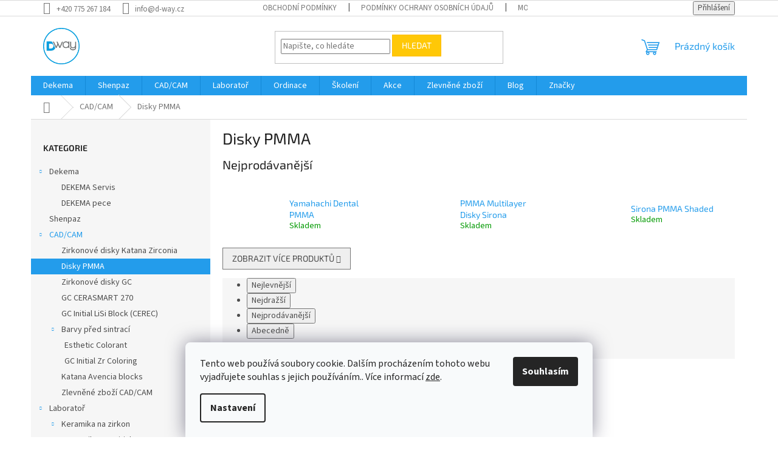

--- FILE ---
content_type: text/html; charset=utf-8
request_url: https://www.d-way.cz/disky-pmma/
body_size: 22850
content:
        <!doctype html><html lang="cs" dir="ltr" class="header-background-light external-fonts-loaded"><head><meta charset="utf-8" /><meta name="viewport" content="width=device-width,initial-scale=1" /><title>Disky PMMA - D-way</title><link rel="preconnect" href="https://cdn.myshoptet.com" /><link rel="dns-prefetch" href="https://cdn.myshoptet.com" /><link rel="preload" href="https://cdn.myshoptet.com/prj/dist/master/cms/libs/jquery/jquery-1.11.3.min.js" as="script" /><link href="https://cdn.myshoptet.com/prj/dist/master/cms/templates/frontend_templates/shared/css/font-face/source-sans-3.css" rel="stylesheet"><link href="https://cdn.myshoptet.com/prj/dist/master/cms/templates/frontend_templates/shared/css/font-face/exo-2.css" rel="stylesheet"><link href="https://cdn.myshoptet.com/prj/dist/master/shop/dist/font-shoptet-11.css.62c94c7785ff2cea73b2.css" rel="stylesheet"><script>
dataLayer = [];
dataLayer.push({'shoptet' : {
    "pageId": 782,
    "pageType": "category",
    "currency": "CZK",
    "currencyInfo": {
        "decimalSeparator": ",",
        "exchangeRate": 1,
        "priceDecimalPlaces": 0,
        "symbol": "K\u010d",
        "symbolLeft": 0,
        "thousandSeparator": " "
    },
    "language": "cs",
    "projectId": 599074,
    "category": {
        "guid": "c1a54b72-b071-11ee-98ad-aa0256134491",
        "path": "CAD\/CAM | Disky PMMA",
        "parentCategoryGuid": "38250991-4771-11ee-9337-8647f5da9d6f"
    },
    "cartInfo": {
        "id": null,
        "freeShipping": false,
        "freeShippingFrom": 3000,
        "leftToFreeGift": {
            "formattedPrice": "0 K\u010d",
            "priceLeft": 0
        },
        "freeGift": false,
        "leftToFreeShipping": {
            "priceLeft": 3000,
            "dependOnRegion": 0,
            "formattedPrice": "3 000 K\u010d"
        },
        "discountCoupon": [],
        "getNoBillingShippingPrice": {
            "withoutVat": 0,
            "vat": 0,
            "withVat": 0
        },
        "cartItems": [],
        "taxMode": "ORDINARY"
    },
    "cart": [],
    "customer": {
        "priceRatio": 1,
        "priceListId": 1,
        "groupId": null,
        "registered": false,
        "mainAccount": false
    }
}});
dataLayer.push({'cookie_consent' : {
    "marketing": "denied",
    "analytics": "denied"
}});
document.addEventListener('DOMContentLoaded', function() {
    shoptet.consent.onAccept(function(agreements) {
        if (agreements.length == 0) {
            return;
        }
        dataLayer.push({
            'cookie_consent' : {
                'marketing' : (agreements.includes(shoptet.config.cookiesConsentOptPersonalisation)
                    ? 'granted' : 'denied'),
                'analytics': (agreements.includes(shoptet.config.cookiesConsentOptAnalytics)
                    ? 'granted' : 'denied')
            },
            'event': 'cookie_consent'
        });
    });
});
</script>
<meta property="og:type" content="website"><meta property="og:site_name" content="d-way.cz"><meta property="og:url" content="https://www.d-way.cz/disky-pmma/"><meta property="og:title" content="Disky PMMA - D-way"><meta name="author" content="D-way"><meta name="web_author" content="Shoptet.cz"><meta name="dcterms.rightsHolder" content="www.d-way.cz"><meta name="robots" content="index,follow"><meta property="og:image" content="https://www.d-way.cz/user/categories/orig/8005_multilayer.jpg"><meta property="og:description" content="disky pmma provizorní "><meta name="description" content="disky pmma provizorní "><meta name="google-site-verification" content="5294845293"><style>:root {--color-primary: #239ceb;--color-primary-h: 204;--color-primary-s: 83%;--color-primary-l: 53%;--color-primary-hover: #1997e5;--color-primary-hover-h: 203;--color-primary-hover-s: 80%;--color-primary-hover-l: 50%;--color-secondary: #468c98;--color-secondary-h: 189;--color-secondary-s: 37%;--color-secondary-l: 44%;--color-secondary-hover: #3b7580;--color-secondary-hover-h: 190;--color-secondary-hover-s: 37%;--color-secondary-hover-l: 37%;--color-tertiary: #ffc807;--color-tertiary-h: 47;--color-tertiary-s: 100%;--color-tertiary-l: 51%;--color-tertiary-hover: #ffbb00;--color-tertiary-hover-h: 44;--color-tertiary-hover-s: 100%;--color-tertiary-hover-l: 50%;--color-header-background: #ffffff;--template-font: "Source Sans 3";--template-headings-font: "Exo 2";--header-background-url: url("[data-uri]");--cookies-notice-background: #F8FAFB;--cookies-notice-color: #252525;--cookies-notice-button-hover: #27263f;--cookies-notice-link-hover: #3b3a5f;--templates-update-management-preview-mode-content: "Náhled aktualizací šablony je aktivní pro váš prohlížeč."}</style>
    
    <link href="https://cdn.myshoptet.com/prj/dist/master/shop/dist/main-11.less.fcb4a42d7bd8a71b7ee2.css" rel="stylesheet" />
                <link href="https://cdn.myshoptet.com/prj/dist/master/shop/dist/mobile-header-v1-11.less.1ee105d41b5f713c21aa.css" rel="stylesheet" />
    
    <script>var shoptet = shoptet || {};</script>
    <script src="https://cdn.myshoptet.com/prj/dist/master/shop/dist/main-3g-header.js.05f199e7fd2450312de2.js"></script>
<!-- User include --><!-- project html code header -->
<!-- PŮVODNÍ SYNC STYLESHEET – ZAKOMENTOVÁNO -->
<!-- <link rel="stylesheet" href="/user/documents/assets/css/style.css?v=1.03"> -->

<!-- OPTIMALIZOVANÝ ZÁPIS -->
<link rel="preload" href="/user/documents/assets/css/style.css?v=1.03" as="style" onload="this.onload=null;this.rel='stylesheet'">
<noscript><link rel="stylesheet" href="/user/documents/assets/css/style.css?v=1.03"></noscript>

<!-- /User include --><link rel="shortcut icon" href="/favicon.png" type="image/x-icon" /><link rel="canonical" href="https://www.d-way.cz/disky-pmma/" />    <!-- Global site tag (gtag.js) - Google Analytics -->
    <script async src="https://www.googletagmanager.com/gtag/js?id=G-2NQN11CP6K"></script>
    <script>
        
        window.dataLayer = window.dataLayer || [];
        function gtag(){dataLayer.push(arguments);}
        

                    console.debug('default consent data');

            gtag('consent', 'default', {"ad_storage":"denied","analytics_storage":"denied","ad_user_data":"denied","ad_personalization":"denied","wait_for_update":500});
            dataLayer.push({
                'event': 'default_consent'
            });
        
        gtag('js', new Date());

        
                gtag('config', 'G-2NQN11CP6K', {"groups":"GA4","send_page_view":false,"content_group":"category","currency":"CZK","page_language":"cs"});
        
                gtag('config', 'AW-11023182143');
        
        
        
        
        
                    gtag('event', 'page_view', {"send_to":"GA4","page_language":"cs","content_group":"category","currency":"CZK"});
        
        
        
        
        
        
        
        
        
        
        
        
        
        document.addEventListener('DOMContentLoaded', function() {
            if (typeof shoptet.tracking !== 'undefined') {
                for (var id in shoptet.tracking.bannersList) {
                    gtag('event', 'view_promotion', {
                        "send_to": "UA",
                        "promotions": [
                            {
                                "id": shoptet.tracking.bannersList[id].id,
                                "name": shoptet.tracking.bannersList[id].name,
                                "position": shoptet.tracking.bannersList[id].position
                            }
                        ]
                    });
                }
            }

            shoptet.consent.onAccept(function(agreements) {
                if (agreements.length !== 0) {
                    console.debug('gtag consent accept');
                    var gtagConsentPayload =  {
                        'ad_storage': agreements.includes(shoptet.config.cookiesConsentOptPersonalisation)
                            ? 'granted' : 'denied',
                        'analytics_storage': agreements.includes(shoptet.config.cookiesConsentOptAnalytics)
                            ? 'granted' : 'denied',
                                                                                                'ad_user_data': agreements.includes(shoptet.config.cookiesConsentOptPersonalisation)
                            ? 'granted' : 'denied',
                        'ad_personalization': agreements.includes(shoptet.config.cookiesConsentOptPersonalisation)
                            ? 'granted' : 'denied',
                        };
                    console.debug('update consent data', gtagConsentPayload);
                    gtag('consent', 'update', gtagConsentPayload);
                    dataLayer.push(
                        { 'event': 'update_consent' }
                    );
                }
            });
        });
    </script>
</head><body class="desktop id-782 in-disky-pmma template-11 type-category multiple-columns-body columns-mobile-2 columns-1 ums_forms_redesign--off ums_a11y_category_page--on ums_discussion_rating_forms--off ums_flags_display_unification--on ums_a11y_login--on mobile-header-version-1"><noscript>
    <style>
        #header {
            padding-top: 0;
            position: relative !important;
            top: 0;
        }
        .header-navigation {
            position: relative !important;
        }
        .overall-wrapper {
            margin: 0 !important;
        }
        body:not(.ready) {
            visibility: visible !important;
        }
    </style>
    <div class="no-javascript">
        <div class="no-javascript__title">Musíte změnit nastavení vašeho prohlížeče</div>
        <div class="no-javascript__text">Podívejte se na: <a href="https://www.google.com/support/bin/answer.py?answer=23852">Jak povolit JavaScript ve vašem prohlížeči</a>.</div>
        <div class="no-javascript__text">Pokud používáte software na blokování reklam, může být nutné povolit JavaScript z této stránky.</div>
        <div class="no-javascript__text">Děkujeme.</div>
    </div>
</noscript>

        <div id="fb-root"></div>
        <script>
            window.fbAsyncInit = function() {
                FB.init({
//                    appId            : 'your-app-id',
                    autoLogAppEvents : true,
                    xfbml            : true,
                    version          : 'v19.0'
                });
            };
        </script>
        <script async defer crossorigin="anonymous" src="https://connect.facebook.net/cs_CZ/sdk.js"></script>    <div class="siteCookies siteCookies--bottom siteCookies--light js-siteCookies" role="dialog" data-testid="cookiesPopup" data-nosnippet>
        <div class="siteCookies__form">
            <div class="siteCookies__content">
                <div class="siteCookies__text">
                    Tento web používá soubory cookie. Dalším procházením tohoto webu vyjadřujete souhlas s jejich používáním.. Více informací <a href="/podminky-ochrany-osobnich-udaju/" target="\" _blank="" rel="\" noreferrer="">zde</a>.
                </div>
                <p class="siteCookies__links">
                    <button class="siteCookies__link js-cookies-settings" aria-label="Nastavení cookies" data-testid="cookiesSettings">Nastavení</button>
                </p>
            </div>
            <div class="siteCookies__buttonWrap">
                                <button class="siteCookies__button js-cookiesConsentSubmit" value="all" aria-label="Přijmout cookies" data-testid="buttonCookiesAccept">Souhlasím</button>
            </div>
        </div>
        <script>
            document.addEventListener("DOMContentLoaded", () => {
                const siteCookies = document.querySelector('.js-siteCookies');
                document.addEventListener("scroll", shoptet.common.throttle(() => {
                    const st = document.documentElement.scrollTop;
                    if (st > 1) {
                        siteCookies.classList.add('siteCookies--scrolled');
                    } else {
                        siteCookies.classList.remove('siteCookies--scrolled');
                    }
                }, 100));
            });
        </script>
    </div>
<a href="#content" class="skip-link sr-only">Přejít na obsah</a><div class="overall-wrapper"><div class="user-action"><div class="container">
    <div class="user-action-in">
                    <div id="login" class="user-action-login popup-widget login-widget" role="dialog" aria-labelledby="loginHeading">
        <div class="popup-widget-inner">
                            <h2 id="loginHeading">Přihlášení k vašemu účtu</h2><div id="customerLogin"><form action="/action/Customer/Login/" method="post" id="formLoginIncluded" class="csrf-enabled formLogin" data-testid="formLogin"><input type="hidden" name="referer" value="" /><div class="form-group"><div class="input-wrapper email js-validated-element-wrapper no-label"><input type="email" name="email" class="form-control" autofocus placeholder="E-mailová adresa (např. jan@novak.cz)" data-testid="inputEmail" autocomplete="email" required /></div></div><div class="form-group"><div class="input-wrapper password js-validated-element-wrapper no-label"><input type="password" name="password" class="form-control" placeholder="Heslo" data-testid="inputPassword" autocomplete="current-password" required /><span class="no-display">Nemůžete vyplnit toto pole</span><input type="text" name="surname" value="" class="no-display" /></div></div><div class="form-group"><div class="login-wrapper"><button type="submit" class="btn btn-secondary btn-text btn-login" data-testid="buttonSubmit">Přihlásit se</button><div class="password-helper"><a href="/registrace/" data-testid="signup" rel="nofollow">Nová registrace</a><a href="/klient/zapomenute-heslo/" rel="nofollow">Zapomenuté heslo</a></div></div></div></form>
</div>                    </div>
    </div>

                            <div id="cart-widget" class="user-action-cart popup-widget cart-widget loader-wrapper" data-testid="popupCartWidget" role="dialog" aria-hidden="true">
    <div class="popup-widget-inner cart-widget-inner place-cart-here">
        <div class="loader-overlay">
            <div class="loader"></div>
        </div>
    </div>

    <div class="cart-widget-button">
        <a href="/kosik/" class="btn btn-conversion" id="continue-order-button" rel="nofollow" data-testid="buttonNextStep">Pokračovat do košíku</a>
    </div>
</div>
            </div>
</div>
</div><div class="top-navigation-bar" data-testid="topNavigationBar">

    <div class="container">

        <div class="top-navigation-contacts">
            <strong>Zákaznická podpora:</strong><a href="tel:+420775267184" class="project-phone" aria-label="Zavolat na +420775267184" data-testid="contactboxPhone"><span>+420 775 267 184</span></a><a href="mailto:info@d-way.cz" class="project-email" data-testid="contactboxEmail"><span>info@d-way.cz</span></a>        </div>

                            <div class="top-navigation-menu">
                <div class="top-navigation-menu-trigger"></div>
                <ul class="top-navigation-bar-menu">
                                            <li class="top-navigation-menu-item-39">
                            <a href="/obchodni-podminky/">Obchodní podmínky</a>
                        </li>
                                            <li class="top-navigation-menu-item-691">
                            <a href="/podminky-ochrany-osobnich-udaju/">Podmínky ochrany osobních údajů </a>
                        </li>
                                            <li class="top-navigation-menu-item-754">
                            <a href="/moznosti-platby/">Možnosti platby</a>
                        </li>
                                    </ul>
                <ul class="top-navigation-bar-menu-helper"></ul>
            </div>
        
        <div class="top-navigation-tools">
            <div class="responsive-tools">
                <a href="#" class="toggle-window" data-target="search" aria-label="Hledat" data-testid="linkSearchIcon"></a>
                                                            <a href="#" class="toggle-window" data-target="login"></a>
                                                    <a href="#" class="toggle-window" data-target="navigation" aria-label="Menu" data-testid="hamburgerMenu"></a>
            </div>
                        <button class="top-nav-button top-nav-button-login toggle-window" type="button" data-target="login" aria-haspopup="dialog" aria-controls="login" aria-expanded="false" data-testid="signin"><span>Přihlášení</span></button>        </div>

    </div>

</div>
<header id="header"><div class="container navigation-wrapper">
    <div class="header-top">
        <div class="site-name-wrapper">
            <div class="site-name"><a href="/" data-testid="linkWebsiteLogo"><img src="https://cdn.myshoptet.com/usr/www.d-way.cz/user/logos/logo_main.png" alt="D-way" fetchpriority="low" /></a></div>        </div>
        <div class="search" itemscope itemtype="https://schema.org/WebSite">
            <meta itemprop="headline" content="Disky PMMA"/><meta itemprop="url" content="https://www.d-way.cz"/><meta itemprop="text" content="disky pmma provizorní "/>            <form action="/action/ProductSearch/prepareString/" method="post"
    id="formSearchForm" class="search-form compact-form js-search-main"
    itemprop="potentialAction" itemscope itemtype="https://schema.org/SearchAction" data-testid="searchForm">
    <fieldset>
        <meta itemprop="target"
            content="https://www.d-way.cz/vyhledavani/?string={string}"/>
        <input type="hidden" name="language" value="cs"/>
        
            
<input
    type="search"
    name="string"
        class="query-input form-control search-input js-search-input"
    placeholder="Napište, co hledáte"
    autocomplete="off"
    required
    itemprop="query-input"
    aria-label="Vyhledávání"
    data-testid="searchInput"
>
            <button type="submit" class="btn btn-default" data-testid="searchBtn">Hledat</button>
        
    </fieldset>
</form>
        </div>
        <div class="navigation-buttons">
                
    <a href="/kosik/" class="btn btn-icon toggle-window cart-count" data-target="cart" data-hover="true" data-redirect="true" data-testid="headerCart" rel="nofollow" aria-haspopup="dialog" aria-expanded="false" aria-controls="cart-widget">
        
                <span class="sr-only">Nákupní košík</span>
        
            <span class="cart-price visible-lg-inline-block" data-testid="headerCartPrice">
                                    Prázdný košík                            </span>
        
    
            </a>
        </div>
    </div>
    <nav id="navigation" aria-label="Hlavní menu" data-collapsible="true"><div class="navigation-in menu"><ul class="menu-level-1" role="menubar" data-testid="headerMenuItems"><li class="menu-item-711 ext" role="none"><a href="/dekema/" data-testid="headerMenuItem" role="menuitem" aria-haspopup="true" aria-expanded="false"><b>Dekema</b><span class="submenu-arrow"></span></a><ul class="menu-level-2" aria-label="Dekema" tabindex="-1" role="menu"><li class="menu-item-747" role="none"><a href="/servis-dekema-2/" class="menu-image" data-testid="headerMenuItem" tabindex="-1" aria-hidden="true"><img src="data:image/svg+xml,%3Csvg%20width%3D%22140%22%20height%3D%22100%22%20xmlns%3D%22http%3A%2F%2Fwww.w3.org%2F2000%2Fsvg%22%3E%3C%2Fsvg%3E" alt="" aria-hidden="true" width="140" height="100"  data-src="https://cdn.myshoptet.com/usr/www.d-way.cz/user/categories/thumb/austromat_624i_closeup_touchpanel.jpg" fetchpriority="low" /></a><div><a href="/servis-dekema-2/" data-testid="headerMenuItem" role="menuitem"><span>DEKEMA Servis</span></a>
                        </div></li><li class="menu-item-818" role="none"><a href="/dekema-pece/" class="menu-image" data-testid="headerMenuItem" tabindex="-1" aria-hidden="true"><img src="data:image/svg+xml,%3Csvg%20width%3D%22140%22%20height%3D%22100%22%20xmlns%3D%22http%3A%2F%2Fwww.w3.org%2F2000%2Fsvg%22%3E%3C%2Fsvg%3E" alt="" aria-hidden="true" width="140" height="100"  data-src="https://cdn.myshoptet.com/usr/www.d-way.cz/user/categories/thumb/dekema_austromat_2020_without_pump-1.jpeg" fetchpriority="low" /></a><div><a href="/dekema-pece/" data-testid="headerMenuItem" role="menuitem"><span>DEKEMA pece</span></a>
                        </div></li></ul></li>
<li class="menu-item-809" role="none"><a href="/shenpaz/" data-testid="headerMenuItem" role="menuitem" aria-expanded="false"><b>Shenpaz</b></a></li>
<li class="menu-item-717 ext" role="none"><a href="/cad-cam/" data-testid="headerMenuItem" role="menuitem" aria-haspopup="true" aria-expanded="false"><b>CAD/CAM</b><span class="submenu-arrow"></span></a><ul class="menu-level-2" aria-label="CAD/CAM" tabindex="-1" role="menu"><li class="menu-item-771" role="none"><a href="/katana-zirconia/" class="menu-image" data-testid="headerMenuItem" tabindex="-1" aria-hidden="true"><img src="data:image/svg+xml,%3Csvg%20width%3D%22140%22%20height%3D%22100%22%20xmlns%3D%22http%3A%2F%2Fwww.w3.org%2F2000%2Fsvg%22%3E%3C%2Fsvg%3E" alt="" aria-hidden="true" width="140" height="100"  data-src="https://cdn.myshoptet.com/usr/www.d-way.cz/user/categories/thumb/sam_zirconia_yml.png" fetchpriority="low" /></a><div><a href="/katana-zirconia/" data-testid="headerMenuItem" role="menuitem"><span>Zirkonové disky Katana Zirconia</span></a>
                        </div></li><li class="menu-item-782 active" role="none"><a href="/disky-pmma/" class="menu-image" data-testid="headerMenuItem" tabindex="-1" aria-hidden="true"><img src="data:image/svg+xml,%3Csvg%20width%3D%22140%22%20height%3D%22100%22%20xmlns%3D%22http%3A%2F%2Fwww.w3.org%2F2000%2Fsvg%22%3E%3C%2Fsvg%3E" alt="" aria-hidden="true" width="140" height="100"  data-src="https://cdn.myshoptet.com/usr/www.d-way.cz/user/categories/thumb/8005_multilayer.jpg" fetchpriority="low" /></a><div><a href="/disky-pmma/" data-testid="headerMenuItem" role="menuitem"><span>Disky PMMA</span></a>
                        </div></li><li class="menu-item-848" role="none"><a href="/zirkonove-disky-gc/" class="menu-image" data-testid="headerMenuItem" tabindex="-1" aria-hidden="true"><img src="data:image/svg+xml,%3Csvg%20width%3D%22140%22%20height%3D%22100%22%20xmlns%3D%22http%3A%2F%2Fwww.w3.org%2F2000%2Fsvg%22%3E%3C%2Fsvg%3E" alt="" aria-hidden="true" width="140" height="100"  data-src="https://cdn.myshoptet.com/usr/www.d-way.cz/user/categories/thumb/gc-initial-zirconia-disky.jpg" fetchpriority="low" /></a><div><a href="/zirkonove-disky-gc/" data-testid="headerMenuItem" role="menuitem"><span>Zirkonové disky GC</span></a>
                        </div></li><li class="menu-item-842" role="none"><a href="/gc-cerasmart-270/" class="menu-image" data-testid="headerMenuItem" tabindex="-1" aria-hidden="true"><img src="data:image/svg+xml,%3Csvg%20width%3D%22140%22%20height%3D%22100%22%20xmlns%3D%22http%3A%2F%2Fwww.w3.org%2F2000%2Fsvg%22%3E%3C%2Fsvg%3E" alt="" aria-hidden="true" width="140" height="100"  data-src="https://cdn.myshoptet.com/usr/www.d-way.cz/user/categories/thumb/gc-cerasmart-270_____hybridni___keramika-pro-cad_cam.jpg" fetchpriority="low" /></a><div><a href="/gc-cerasmart-270/" data-testid="headerMenuItem" role="menuitem"><span>GC CERASMART 270</span></a>
                        </div></li><li class="menu-item-902" role="none"><a href="/gc-initial-lisi-block/" class="menu-image" data-testid="headerMenuItem" tabindex="-1" aria-hidden="true"><img src="data:image/svg+xml,%3Csvg%20width%3D%22140%22%20height%3D%22100%22%20xmlns%3D%22http%3A%2F%2Fwww.w3.org%2F2000%2Fsvg%22%3E%3C%2Fsvg%3E" alt="" aria-hidden="true" width="140" height="100"  data-src="https://cdn.myshoptet.com/usr/www.d-way.cz/user/categories/thumb/initial_lisi_block_refill.jpg" fetchpriority="low" /></a><div><a href="/gc-initial-lisi-block/" data-testid="headerMenuItem" role="menuitem"><span>GC Initial LiSi Block (CEREC)</span></a>
                        </div></li><li class="menu-item-920 has-third-level" role="none"><a href="/barvy-pred-sintraci/" class="menu-image" data-testid="headerMenuItem" tabindex="-1" aria-hidden="true"><img src="data:image/svg+xml,%3Csvg%20width%3D%22140%22%20height%3D%22100%22%20xmlns%3D%22http%3A%2F%2Fwww.w3.org%2F2000%2Fsvg%22%3E%3C%2Fsvg%3E" alt="" aria-hidden="true" width="140" height="100"  data-src="https://cdn.myshoptet.com/usr/www.d-way.cz/user/categories/thumb/initial_zirconia_coloring_set_barvy_pr__ed_sintraci__.jpg" fetchpriority="low" /></a><div><a href="/barvy-pred-sintraci/" data-testid="headerMenuItem" role="menuitem"><span>Barvy před sintrací</span></a>
                                                    <ul class="menu-level-3" role="menu">
                                                                    <li class="menu-item-774" role="none">
                                        <a href="/esthetic-colorant-2/" data-testid="headerMenuItem" role="menuitem">
                                            Esthetic Colorant</a>,                                    </li>
                                                                    <li class="menu-item-851" role="none">
                                        <a href="/gc-initial-zr-coloring/" data-testid="headerMenuItem" role="menuitem">
                                            GC Initial Zr Coloring</a>                                    </li>
                                                            </ul>
                        </div></li><li class="menu-item-812" role="none"><a href="/avencia-blocks/" class="menu-image" data-testid="headerMenuItem" tabindex="-1" aria-hidden="true"><img src="data:image/svg+xml,%3Csvg%20width%3D%22140%22%20height%3D%22100%22%20xmlns%3D%22http%3A%2F%2Fwww.w3.org%2F2000%2Fsvg%22%3E%3C%2Fsvg%3E" alt="" aria-hidden="true" width="140" height="100"  data-src="https://cdn.myshoptet.com/usr/www.d-way.cz/user/categories/thumb/avencia_block.png" fetchpriority="low" /></a><div><a href="/avencia-blocks/" data-testid="headerMenuItem" role="menuitem"><span>Katana Avencia blocks</span></a>
                        </div></li><li class="menu-item-777" role="none"><a href="/zlevnene-cadcam/" class="menu-image" data-testid="headerMenuItem" tabindex="-1" aria-hidden="true"><img src="data:image/svg+xml,%3Csvg%20width%3D%22140%22%20height%3D%22100%22%20xmlns%3D%22http%3A%2F%2Fwww.w3.org%2F2000%2Fsvg%22%3E%3C%2Fsvg%3E" alt="" aria-hidden="true" width="140" height="100"  data-src="https://cdn.myshoptet.com/usr/www.d-way.cz/user/categories/thumb/katana_zirconia_html.png" fetchpriority="low" /></a><div><a href="/zlevnene-cadcam/" data-testid="headerMenuItem" role="menuitem"><span>Zlevněné zboží CAD/CAM</span></a>
                        </div></li></ul></li>
<li class="menu-item-720 ext" role="none"><a href="/laborator/" data-testid="headerMenuItem" role="menuitem" aria-haspopup="true" aria-expanded="false"><b>Laboratoř</b><span class="submenu-arrow"></span></a><ul class="menu-level-2" aria-label="Laboratoř" tabindex="-1" role="menu"><li class="menu-item-908 has-third-level" role="none"><a href="/keramika-zirkon/" class="menu-image" data-testid="headerMenuItem" tabindex="-1" aria-hidden="true"><img src="data:image/svg+xml,%3Csvg%20width%3D%22140%22%20height%3D%22100%22%20xmlns%3D%22http%3A%2F%2Fwww.w3.org%2F2000%2Fsvg%22%3E%3C%2Fsvg%3E" alt="" aria-hidden="true" width="140" height="100"  data-src="https://cdn.myshoptet.com/usr/www.d-way.cz/user/categories/thumb/keramika-zirkon-gc-kuraray-noritake-czr.png" fetchpriority="low" /></a><div><a href="/keramika-zirkon/" data-testid="headerMenuItem" role="menuitem"><span>Keramika na zirkon</span></a>
                                                    <ul class="menu-level-3" role="menu">
                                                                    <li class="menu-item-905" role="none">
                                        <a href="/keramika-gc-initial-zr-fs/" data-testid="headerMenuItem" role="menuitem">
                                            Keramika GC Initial Zr-FS</a>,                                    </li>
                                                                    <li class="menu-item-732" role="none">
                                        <a href="/cerabien-czr/" data-testid="headerMenuItem" role="menuitem">
                                            Keramika Kuraray Noritake CZR</a>                                    </li>
                                                            </ul>
                        </div></li><li class="menu-item-735" role="none"><a href="/keramika-ex-3/" class="menu-image" data-testid="headerMenuItem" tabindex="-1" aria-hidden="true"><img src="data:image/svg+xml,%3Csvg%20width%3D%22140%22%20height%3D%22100%22%20xmlns%3D%22http%3A%2F%2Fwww.w3.org%2F2000%2Fsvg%22%3E%3C%2Fsvg%3E" alt="" aria-hidden="true" width="140" height="100"  data-src="https://cdn.myshoptet.com/usr/www.d-way.cz/user/categories/thumb/ex-3.png" fetchpriority="low" /></a><div><a href="/keramika-ex-3/" data-testid="headerMenuItem" role="menuitem"><span>Keramika na metal</span></a>
                        </div></li><li class="menu-item-946" role="none"><a href="/keramika-disilikat/" class="menu-image" data-testid="headerMenuItem" tabindex="-1" aria-hidden="true"><img src="data:image/svg+xml,%3Csvg%20width%3D%22140%22%20height%3D%22100%22%20xmlns%3D%22http%3A%2F%2Fwww.w3.org%2F2000%2Fsvg%22%3E%3C%2Fsvg%3E" alt="" aria-hidden="true" width="140" height="100"  data-src="https://cdn.myshoptet.com/usr/www.d-way.cz/user/categories/thumb/1139_gc-initial-lisi-dentin---dentinova-keramika-pro-lithium-disilikat.png" fetchpriority="low" /></a><div><a href="/keramika-disilikat/" data-testid="headerMenuItem" role="menuitem"><span>Keramika na disilikát</span></a>
                        </div></li><li class="menu-item-917" role="none"><a href="/presovaci-keramika/" class="menu-image" data-testid="headerMenuItem" tabindex="-1" aria-hidden="true"><img src="data:image/svg+xml,%3Csvg%20width%3D%22140%22%20height%3D%22100%22%20xmlns%3D%22http%3A%2F%2Fwww.w3.org%2F2000%2Fsvg%22%3E%3C%2Fsvg%3E" alt="" aria-hidden="true" width="140" height="100"  data-src="https://cdn.myshoptet.com/usr/www.d-way.cz/user/categories/thumb/gc-initial-lisi-press-presovaci-keramika.jpg" fetchpriority="low" /></a><div><a href="/presovaci-keramika/" data-testid="headerMenuItem" role="menuitem"><span>Presovací keramika</span></a>
                        </div></li><li class="menu-item-923 has-third-level" role="none"><a href="/mikrovrstveni/" class="menu-image" data-testid="headerMenuItem" tabindex="-1" aria-hidden="true"><img src="data:image/svg+xml,%3Csvg%20width%3D%22140%22%20height%3D%22100%22%20xmlns%3D%22http%3A%2F%2Fwww.w3.org%2F2000%2Fsvg%22%3E%3C%2Fsvg%3E" alt="" aria-hidden="true" width="140" height="100"  data-src="https://cdn.myshoptet.com/usr/www.d-way.cz/user/categories/thumb/mikrovrstveni_milai_initial_iq_one_sqin_initial_iq_lustre_pastes_initial_spectrum_stains_fc_paste_stains.png" fetchpriority="low" /></a><div><a href="/mikrovrstveni/" data-testid="headerMenuItem" role="menuitem"><span>Mikrovrstvení</span></a>
                                                    <ul class="menu-level-3" role="menu">
                                                                    <li class="menu-item-821" role="none">
                                        <a href="/milai/" data-testid="headerMenuItem" role="menuitem">
                                            CERABIEN™ MiLai</a>,                                    </li>
                                                                    <li class="menu-item-926" role="none">
                                        <a href="/fc-paste-stain-system/" data-testid="headerMenuItem" role="menuitem">
                                            FC Paste Stain</a>                                    </li>
                                                            </ul>
                        </div></li><li class="menu-item-757" role="none"><a href="/liquid/" class="menu-image" data-testid="headerMenuItem" tabindex="-1" aria-hidden="true"><img src="data:image/svg+xml,%3Csvg%20width%3D%22140%22%20height%3D%22100%22%20xmlns%3D%22http%3A%2F%2Fwww.w3.org%2F2000%2Fsvg%22%3E%3C%2Fsvg%3E" alt="" aria-hidden="true" width="140" height="100"  data-src="https://cdn.myshoptet.com/usr/www.d-way.cz/user/categories/thumb/301-1_kuraray-noritake-ex-3-forming-liquid.png" fetchpriority="low" /></a><div><a href="/liquid/" data-testid="headerMenuItem" role="menuitem"><span>Liquid</span></a>
                        </div></li><li class="menu-item-836" role="none"><a href="/vosky/" class="menu-image" data-testid="headerMenuItem" tabindex="-1" aria-hidden="true"><img src="data:image/svg+xml,%3Csvg%20width%3D%22140%22%20height%3D%22100%22%20xmlns%3D%22http%3A%2F%2Fwww.w3.org%2F2000%2Fsvg%22%3E%3C%2Fsvg%3E" alt="" aria-hidden="true" width="140" height="100"  data-src="https://cdn.myshoptet.com/usr/www.d-way.cz/user/categories/thumb/rollingwax_01-768x448.jpg" fetchpriority="low" /></a><div><a href="/vosky/" data-testid="headerMenuItem" role="menuitem"><span>Vosky Yamahachi Dental</span></a>
                        </div></li><li class="menu-item-911 has-third-level" role="none"><a href="/hotove-zuby-yamahachi-dental/" class="menu-image" data-testid="headerMenuItem" tabindex="-1" aria-hidden="true"><img src="data:image/svg+xml,%3Csvg%20width%3D%22140%22%20height%3D%22100%22%20xmlns%3D%22http%3A%2F%2Fwww.w3.org%2F2000%2Fsvg%22%3E%3C%2Fsvg%3E" alt="" aria-hidden="true" width="140" height="100"  data-src="https://cdn.myshoptet.com/usr/www.d-way.cz/user/categories/thumb/hotove-zuby-yamahachi-dental-new-ace-crown-px-crown-ns-efucera.png" fetchpriority="low" /></a><div><a href="/hotove-zuby-yamahachi-dental/" data-testid="headerMenuItem" role="menuitem"><span>Hotové zuby Yamahachi Dental</span></a>
                                                    <ul class="menu-level-3" role="menu">
                                                                    <li class="menu-item-833" role="none">
                                        <a href="/kompozitni-zuby/" data-testid="headerMenuItem" role="menuitem">
                                            Kompozitní zuby</a>,                                    </li>
                                                                    <li class="menu-item-830" role="none">
                                        <a href="/zuby-tvrda-akrylova-pryskyrice/" data-testid="headerMenuItem" role="menuitem">
                                            Zuby z tvrdé akrylové pryskyřice</a>,                                    </li>
                                                                    <li class="menu-item-827" role="none">
                                        <a href="/hotove-akrylove-zuby-yamahachi/" data-testid="headerMenuItem" role="menuitem">
                                            Akrylové pryskyřičné zuby</a>                                    </li>
                                                            </ul>
                        </div></li><li class="menu-item-941" role="none"><a href="/dokoncovani-a-lesteni/" class="menu-image" data-testid="headerMenuItem" tabindex="-1" aria-hidden="true"><img src="data:image/svg+xml,%3Csvg%20width%3D%22140%22%20height%3D%22100%22%20xmlns%3D%22http%3A%2F%2Fwww.w3.org%2F2000%2Fsvg%22%3E%3C%2Fsvg%3E" alt="" aria-hidden="true" width="140" height="100"  data-src="https://cdn.myshoptet.com/usr/www.d-way.cz/user/categories/thumb/lesteni-silicone-big-blue-shine-diashine-twist-dia.png" fetchpriority="low" /></a><div><a href="/dokoncovani-a-lesteni/" data-testid="headerMenuItem" role="menuitem"><span>Dokončování a leštění</span></a>
                        </div></li><li class="menu-item-741 has-third-level" role="none"><a href="/prislusenstvi/" class="menu-image" data-testid="headerMenuItem" tabindex="-1" aria-hidden="true"><img src="data:image/svg+xml,%3Csvg%20width%3D%22140%22%20height%3D%22100%22%20xmlns%3D%22http%3A%2F%2Fwww.w3.org%2F2000%2Fsvg%22%3E%3C%2Fsvg%3E" alt="" aria-hidden="true" width="140" height="100"  data-src="https://cdn.myshoptet.com/usr/www.d-way.cz/user/categories/thumb/241-1_liquid-brush-pen.png" fetchpriority="low" /></a><div><a href="/prislusenstvi/" data-testid="headerMenuItem" role="menuitem"><span>Příslušenství</span></a>
                                                    <ul class="menu-level-3" role="menu">
                                                                    <li class="menu-item-738" role="none">
                                        <a href="/vzorniky/" data-testid="headerMenuItem" role="menuitem">
                                            Vzorníky</a>                                    </li>
                                                            </ul>
                        </div></li></ul></li>
<li class="menu-item-723 ext" role="none"><a href="/ordinace/" data-testid="headerMenuItem" role="menuitem" aria-haspopup="true" aria-expanded="false"><b>Ordinace</b><span class="submenu-arrow"></span></a><ul class="menu-level-2" aria-label="Ordinace" tabindex="-1" role="menu"><li class="menu-item-929 has-third-level" role="none"><a href="/fixacni-cementy-panavia/" class="menu-image" data-testid="headerMenuItem" tabindex="-1" aria-hidden="true"><img src="data:image/svg+xml,%3Csvg%20width%3D%22140%22%20height%3D%22100%22%20xmlns%3D%22http%3A%2F%2Fwww.w3.org%2F2000%2Fsvg%22%3E%3C%2Fsvg%3E" alt="" aria-hidden="true" width="140" height="100"  data-src="https://cdn.myshoptet.com/usr/www.d-way.cz/user/categories/thumb/fixac__ni___cement_panavia_family_kuraray_noritake_v5_sa_cement_universal.png" fetchpriority="low" /></a><div><a href="/fixacni-cementy-panavia/" data-testid="headerMenuItem" role="menuitem"><span>Fixační cementy Panavia</span></a>
                                                    <ul class="menu-level-3" role="menu">
                                                                    <li class="menu-item-760" role="none">
                                        <a href="/panavia-v5-try-in-paste/" data-testid="headerMenuItem" role="menuitem">
                                            PANAVIA™ V5 Try-in Paste</a>,                                    </li>
                                                                    <li class="menu-item-791" role="none">
                                        <a href="/panavia--veneer-lc/" data-testid="headerMenuItem" role="menuitem">
                                            PANAVIA™ Veneer LC</a>,                                    </li>
                                                                    <li class="menu-item-726" role="none">
                                        <a href="/panavia-sa-cement-universal-2/" data-testid="headerMenuItem" role="menuitem">
                                            PANAVIA™  SA Cement Universal</a>,                                    </li>
                                                                    <li class="menu-item-744" role="none">
                                        <a href="/panavia-tm-v5/" data-testid="headerMenuItem" role="menuitem">
                                            PANAVIA™ V5</a>                                    </li>
                                                            </ul>
                        </div></li><li class="menu-item-932 has-third-level" role="none"><a href="/fixacni-cementy-gc/" class="menu-image" data-testid="headerMenuItem" tabindex="-1" aria-hidden="true"><img src="data:image/svg+xml,%3Csvg%20width%3D%22140%22%20height%3D%22100%22%20xmlns%3D%22http%3A%2F%2Fwww.w3.org%2F2000%2Fsvg%22%3E%3C%2Fsvg%3E" alt="" aria-hidden="true" width="140" height="100"  data-src="https://cdn.myshoptet.com/usr/www.d-way.cz/user/categories/thumb/fixacni_cementy_gc_fujicemevolve_press3.jpg" fetchpriority="low" /></a><div><a href="/fixacni-cementy-gc/" data-testid="headerMenuItem" role="menuitem"><span>Fixační cementy GC</span></a>
                                                    <ul class="menu-level-3" role="menu">
                                                                    <li class="menu-item-935" role="none">
                                        <a href="/g-cem-one/" data-testid="headerMenuItem" role="menuitem">
                                            G-CEM One</a>,                                    </li>
                                                                    <li class="menu-item-938" role="none">
                                        <a href="/gc-fujicem-evolve/" data-testid="headerMenuItem" role="menuitem">
                                            GC FujiCEM Evolve</a>                                    </li>
                                                            </ul>
                        </div></li><li class="menu-item-839" role="none"><a href="/universal-bond-/" class="menu-image" data-testid="headerMenuItem" tabindex="-1" aria-hidden="true"><img src="data:image/svg+xml,%3Csvg%20width%3D%22140%22%20height%3D%22100%22%20xmlns%3D%22http%3A%2F%2Fwww.w3.org%2F2000%2Fsvg%22%3E%3C%2Fsvg%3E" alt="" aria-hidden="true" width="140" height="100"  data-src="https://cdn.myshoptet.com/prj/dist/master/cms/templates/frontend_templates/00/img/folder.svg" fetchpriority="low" /></a><div><a href="/universal-bond-/" data-testid="headerMenuItem" role="menuitem"><span>Universal Bond</span></a>
                        </div></li><li class="menu-item-766" role="none"><a href="/katana-cleaner/" class="menu-image" data-testid="headerMenuItem" tabindex="-1" aria-hidden="true"><img src="data:image/svg+xml,%3Csvg%20width%3D%22140%22%20height%3D%22100%22%20xmlns%3D%22http%3A%2F%2Fwww.w3.org%2F2000%2Fsvg%22%3E%3C%2Fsvg%3E" alt="" aria-hidden="true" width="140" height="100"  data-src="https://cdn.myshoptet.com/usr/www.d-way.cz/user/categories/thumb/kuraray_noritake_katana-cleaner.jpg" fetchpriority="low" /></a><div><a href="/katana-cleaner/" data-testid="headerMenuItem" role="menuitem"><span>Katana Cleaner</span></a>
                        </div></li><li class="menu-item-806" role="none"><a href="/twist--dia-composite/" class="menu-image" data-testid="headerMenuItem" tabindex="-1" aria-hidden="true"><img src="data:image/svg+xml,%3Csvg%20width%3D%22140%22%20height%3D%22100%22%20xmlns%3D%22http%3A%2F%2Fwww.w3.org%2F2000%2Fsvg%22%3E%3C%2Fsvg%3E" alt="" aria-hidden="true" width="140" height="100"  data-src="https://cdn.myshoptet.com/usr/www.d-way.cz/user/categories/thumb/clearfil-twist-dia.png" fetchpriority="low" /></a><div><a href="/twist--dia-composite/" data-testid="headerMenuItem" role="menuitem"><span>Leštění TWIST™ DIA Composite</span></a>
                        </div></li><li class="menu-item-815" role="none"><a href="/twist-dia-zirconia/" class="menu-image" data-testid="headerMenuItem" tabindex="-1" aria-hidden="true"><img src="data:image/svg+xml,%3Csvg%20width%3D%22140%22%20height%3D%22100%22%20xmlns%3D%22http%3A%2F%2Fwww.w3.org%2F2000%2Fsvg%22%3E%3C%2Fsvg%3E" alt="" aria-hidden="true" width="140" height="100"  data-src="https://cdn.myshoptet.com/usr/www.d-way.cz/user/categories/thumb/twist_zirconia.png" fetchpriority="low" /></a><div><a href="/twist-dia-zirconia/" data-testid="headerMenuItem" role="menuitem"><span>Leštění TWIST™ DIA Zirconia</span></a>
                        </div></li><li class="menu-item-780" role="none"><a href="/zlevnene-ordinace/" class="menu-image" data-testid="headerMenuItem" tabindex="-1" aria-hidden="true"><img src="data:image/svg+xml,%3Csvg%20width%3D%22140%22%20height%3D%22100%22%20xmlns%3D%22http%3A%2F%2Fwww.w3.org%2F2000%2Fsvg%22%3E%3C%2Fsvg%3E" alt="" aria-hidden="true" width="140" height="100"  data-src="https://cdn.myshoptet.com/usr/www.d-way.cz/user/categories/thumb/the_ideal_team_white_background.jpg" fetchpriority="low" /></a><div><a href="/zlevnene-ordinace/" data-testid="headerMenuItem" role="menuitem"><span>Zlevněné zboží Ordinace</span></a>
                        </div></li></ul></li>
<li class="menu-item-750" role="none"><a href="/skoleni/" data-testid="headerMenuItem" role="menuitem" aria-expanded="false"><b>Školení</b></a></li>
<li class="menu-item-763" role="none"><a href="/akce/" data-testid="headerMenuItem" role="menuitem" aria-expanded="false"><b>Akce</b></a></li>
<li class="menu-item-769" role="none"><a href="/sleva/" data-testid="headerMenuItem" role="menuitem" aria-expanded="false"><b>Zlevněné zboží</b></a></li>
<li class="menu-item-794" role="none"><a href="/blog/" data-testid="headerMenuItem" role="menuitem" aria-expanded="false"><b>Blog</b></a></li>
<li class="ext" id="nav-manufacturers" role="none"><a href="https://www.d-way.cz/znacka/" data-testid="brandsText" role="menuitem"><b>Značky</b><span class="submenu-arrow"></span></a><ul class="menu-level-2" role="menu"><li role="none"><a href="/znacka/dekema/" data-testid="brandName" role="menuitem"><span>DEKEMA</span></a></li><li role="none"><a href="/znacka/diashine/" data-testid="brandName" role="menuitem"><span>DiaShine</span></a></li><li role="none"><a href="/znacka/gc/" data-testid="brandName" role="menuitem"><span>GC</span></a></li><li role="none"><a href="/znacka/kuraray-noritake/" data-testid="brandName" role="menuitem"><span>Kuraray Noritake</span></a></li><li role="none"><a href="/znacka/shenpaz/" data-testid="brandName" role="menuitem"><span>Shenpaz</span></a></li></ul>
</li></ul>
    <ul class="navigationActions" role="menu">
                            <li role="none">
                                    <a href="/login/?backTo=%2Fdisky-pmma%2F" rel="nofollow" data-testid="signin" role="menuitem"><span>Přihlášení</span></a>
                            </li>
                        </ul>
</div><span class="navigation-close"></span></nav><div class="menu-helper" data-testid="hamburgerMenu"><span>Více</span></div>
</div></header><!-- / header -->


                    <div class="container breadcrumbs-wrapper">
            <div class="breadcrumbs navigation-home-icon-wrapper" itemscope itemtype="https://schema.org/BreadcrumbList">
                                                                            <span id="navigation-first" data-basetitle="D-way" itemprop="itemListElement" itemscope itemtype="https://schema.org/ListItem">
                <a href="/" itemprop="item" class="navigation-home-icon"><span class="sr-only" itemprop="name">Domů</span></a>
                <span class="navigation-bullet">/</span>
                <meta itemprop="position" content="1" />
            </span>
                                <span id="navigation-1" itemprop="itemListElement" itemscope itemtype="https://schema.org/ListItem">
                <a href="/cad-cam/" itemprop="item" data-testid="breadcrumbsSecondLevel"><span itemprop="name">CAD/CAM</span></a>
                <span class="navigation-bullet">/</span>
                <meta itemprop="position" content="2" />
            </span>
                                            <span id="navigation-2" itemprop="itemListElement" itemscope itemtype="https://schema.org/ListItem" data-testid="breadcrumbsLastLevel">
                <meta itemprop="item" content="https://www.d-way.cz/disky-pmma/" />
                <meta itemprop="position" content="3" />
                <span itemprop="name" data-title="Disky PMMA">Disky PMMA</span>
            </span>
            </div>
        </div>
    
<div id="content-wrapper" class="container content-wrapper">
    
    <div class="content-wrapper-in">
                                                <aside class="sidebar sidebar-left"  data-testid="sidebarMenu">
                                                                                                <div class="sidebar-inner">
                                                                                                        <div class="box box-bg-variant box-categories">    <div class="skip-link__wrapper">
        <span id="categories-start" class="skip-link__target js-skip-link__target sr-only" tabindex="-1">&nbsp;</span>
        <a href="#categories-end" class="skip-link skip-link--start sr-only js-skip-link--start">Přeskočit kategorie</a>
    </div>

<h4>Kategorie</h4>


<div id="categories"><div class="categories cat-01 expandable expanded" id="cat-711"><div class="topic"><a href="/dekema/">Dekema<span class="cat-trigger">&nbsp;</span></a></div>

                    <ul class=" expanded">
                                        <li >
                <a href="/servis-dekema-2/">
                    DEKEMA Servis
                                    </a>
                                                                </li>
                                <li >
                <a href="/dekema-pece/">
                    DEKEMA pece
                                    </a>
                                                                </li>
                </ul>
    </div><div class="categories cat-02 expanded" id="cat-809"><div class="topic"><a href="/shenpaz/">Shenpaz<span class="cat-trigger">&nbsp;</span></a></div></div><div class="categories cat-01 expandable active expanded" id="cat-717"><div class="topic child-active"><a href="/cad-cam/">CAD/CAM<span class="cat-trigger">&nbsp;</span></a></div>

                    <ul class=" active expanded">
                                        <li >
                <a href="/katana-zirconia/">
                    Zirkonové disky Katana Zirconia
                                    </a>
                                                                </li>
                                <li class="
                active                                                 ">
                <a href="/disky-pmma/">
                    Disky PMMA
                                    </a>
                                                                </li>
                                <li >
                <a href="/zirkonove-disky-gc/">
                    Zirkonové disky GC
                                    </a>
                                                                </li>
                                <li >
                <a href="/gc-cerasmart-270/">
                    GC CERASMART 270
                                    </a>
                                                                </li>
                                <li >
                <a href="/gc-initial-lisi-block/">
                    GC Initial LiSi Block (CEREC)
                                    </a>
                                                                </li>
                                <li class="
                                 expandable                 expanded                ">
                <a href="/barvy-pred-sintraci/">
                    Barvy před sintrací
                    <span class="cat-trigger">&nbsp;</span>                </a>
                                                            

                    <ul class=" expanded">
                                        <li >
                <a href="/esthetic-colorant-2/">
                    Esthetic Colorant
                                    </a>
                                                                </li>
                                <li >
                <a href="/gc-initial-zr-coloring/">
                    GC Initial Zr Coloring
                                    </a>
                                                                </li>
                </ul>
    
                                                </li>
                                <li >
                <a href="/avencia-blocks/">
                    Katana Avencia blocks
                                    </a>
                                                                </li>
                                <li >
                <a href="/zlevnene-cadcam/">
                    Zlevněné zboží CAD/CAM
                                    </a>
                                                                </li>
                </ul>
    </div><div class="categories cat-02 expandable expanded" id="cat-720"><div class="topic"><a href="/laborator/">Laboratoř<span class="cat-trigger">&nbsp;</span></a></div>

                    <ul class=" expanded">
                                        <li class="
                                 expandable                 expanded                ">
                <a href="/keramika-zirkon/">
                    Keramika na zirkon
                    <span class="cat-trigger">&nbsp;</span>                </a>
                                                            

                    <ul class=" expanded">
                                        <li >
                <a href="/keramika-gc-initial-zr-fs/">
                    Keramika GC Initial Zr-FS
                                    </a>
                                                                </li>
                                <li >
                <a href="/cerabien-czr/">
                    Keramika Kuraray Noritake CZR
                                    </a>
                                                                </li>
                </ul>
    
                                                </li>
                                <li >
                <a href="/keramika-ex-3/">
                    Keramika na metal
                                    </a>
                                                                </li>
                                <li >
                <a href="/keramika-disilikat/">
                    Keramika na disilikát
                                    </a>
                                                                </li>
                                <li >
                <a href="/presovaci-keramika/">
                    Presovací keramika
                                    </a>
                                                                </li>
                                <li class="
                                 expandable                 expanded                ">
                <a href="/mikrovrstveni/">
                    Mikrovrstvení
                    <span class="cat-trigger">&nbsp;</span>                </a>
                                                            

                    <ul class=" expanded">
                                        <li >
                <a href="/milai/">
                    CERABIEN™ MiLai
                                    </a>
                                                                </li>
                                <li >
                <a href="/fc-paste-stain-system/">
                    FC Paste Stain
                                    </a>
                                                                </li>
                </ul>
    
                                                </li>
                                <li >
                <a href="/liquid/">
                    Liquid
                                    </a>
                                                                </li>
                                <li >
                <a href="/vosky/">
                    Vosky Yamahachi Dental
                                    </a>
                                                                </li>
                                <li class="
                                 expandable                 expanded                ">
                <a href="/hotove-zuby-yamahachi-dental/">
                    Hotové zuby Yamahachi Dental
                    <span class="cat-trigger">&nbsp;</span>                </a>
                                                            

                    <ul class=" expanded">
                                        <li >
                <a href="/kompozitni-zuby/">
                    Kompozitní zuby
                                    </a>
                                                                </li>
                                <li >
                <a href="/zuby-tvrda-akrylova-pryskyrice/">
                    Zuby z tvrdé akrylové pryskyřice
                                    </a>
                                                                </li>
                                <li >
                <a href="/hotove-akrylove-zuby-yamahachi/">
                    Akrylové pryskyřičné zuby
                                    </a>
                                                                </li>
                </ul>
    
                                                </li>
                                <li >
                <a href="/dokoncovani-a-lesteni/">
                    Dokončování a leštění
                                    </a>
                                                                </li>
                                <li class="
                                 expandable                 expanded                ">
                <a href="/prislusenstvi/">
                    Příslušenství
                    <span class="cat-trigger">&nbsp;</span>                </a>
                                                            

                    <ul class=" expanded">
                                        <li >
                <a href="/vzorniky/">
                    Vzorníky
                                    </a>
                                                                </li>
                </ul>
    
                                                </li>
                </ul>
    </div><div class="categories cat-01 expandable expanded" id="cat-723"><div class="topic"><a href="/ordinace/">Ordinace<span class="cat-trigger">&nbsp;</span></a></div>

                    <ul class=" expanded">
                                        <li class="
                                 expandable                 expanded                ">
                <a href="/fixacni-cementy-panavia/">
                    Fixační cementy Panavia
                    <span class="cat-trigger">&nbsp;</span>                </a>
                                                            

                    <ul class=" expanded">
                                        <li >
                <a href="/panavia-v5-try-in-paste/">
                    PANAVIA™ V5 Try-in Paste
                                    </a>
                                                                </li>
                                <li >
                <a href="/panavia--veneer-lc/">
                    PANAVIA™ Veneer LC
                                    </a>
                                                                </li>
                                <li >
                <a href="/panavia-sa-cement-universal-2/">
                    PANAVIA™  SA Cement Universal
                                    </a>
                                                                </li>
                                <li >
                <a href="/panavia-tm-v5/">
                    PANAVIA™ V5
                                    </a>
                                                                </li>
                </ul>
    
                                                </li>
                                <li class="
                                 expandable                 expanded                ">
                <a href="/fixacni-cementy-gc/">
                    Fixační cementy GC
                    <span class="cat-trigger">&nbsp;</span>                </a>
                                                            

                    <ul class=" expanded">
                                        <li >
                <a href="/g-cem-one/">
                    G-CEM One
                                    </a>
                                                                </li>
                                <li >
                <a href="/gc-fujicem-evolve/">
                    GC FujiCEM Evolve
                                    </a>
                                                                </li>
                </ul>
    
                                                </li>
                                <li >
                <a href="/universal-bond-/">
                    Universal Bond
                                    </a>
                                                                </li>
                                <li >
                <a href="/katana-cleaner/">
                    Katana Cleaner
                                    </a>
                                                                </li>
                                <li >
                <a href="/twist--dia-composite/">
                    Leštění TWIST™ DIA Composite
                                    </a>
                                                                </li>
                                <li >
                <a href="/twist-dia-zirconia/">
                    Leštění TWIST™ DIA Zirconia
                                    </a>
                                                                </li>
                                <li >
                <a href="/zlevnene-ordinace/">
                    Zlevněné zboží Ordinace
                                    </a>
                                                                </li>
                </ul>
    </div><div class="categories cat-02 expanded" id="cat-750"><div class="topic"><a href="/skoleni/">Školení<span class="cat-trigger">&nbsp;</span></a></div></div><div class="categories cat-01 expanded" id="cat-763"><div class="topic"><a href="/akce/">Akce<span class="cat-trigger">&nbsp;</span></a></div></div><div class="categories cat-02 expanded" id="cat-769"><div class="topic"><a href="/sleva/">Zlevněné zboží<span class="cat-trigger">&nbsp;</span></a></div></div>                <div class="categories cat-02 expandable" id="cat-manufacturers" data-testid="brandsList">
            
            <div class="topic"><a href="https://www.d-way.cz/znacka/" data-testid="brandsText">Značky</a></div>
            <ul class="menu-level-2" role="menu"><li role="none"><a href="/znacka/dekema/" data-testid="brandName" role="menuitem"><span>DEKEMA</span></a></li><li role="none"><a href="/znacka/diashine/" data-testid="brandName" role="menuitem"><span>DiaShine</span></a></li><li role="none"><a href="/znacka/gc/" data-testid="brandName" role="menuitem"><span>GC</span></a></li><li role="none"><a href="/znacka/kuraray-noritake/" data-testid="brandName" role="menuitem"><span>Kuraray Noritake</span></a></li><li role="none"><a href="/znacka/shenpaz/" data-testid="brandName" role="menuitem"><span>Shenpaz</span></a></li></ul>
        </div>
    </div>

    <div class="skip-link__wrapper">
        <a href="#categories-start" class="skip-link skip-link--end sr-only js-skip-link--end" tabindex="-1" hidden>Přeskočit kategorie</a>
        <span id="categories-end" class="skip-link__target js-skip-link__target sr-only" tabindex="-1">&nbsp;</span>
    </div>
</div>
                                                                        <div class="banner"><div class="banner-wrapper banner2"><img data-src="https://cdn.myshoptet.com/usr/www.d-way.cz/user/banners/banner_zobrazeni___cen.png?65396c0f" src="data:image/svg+xml,%3Csvg%20width%3D%22315%22%20height%3D%22250%22%20xmlns%3D%22http%3A%2F%2Fwww.w3.org%2F2000%2Fsvg%22%3E%3C%2Fsvg%3E" fetchpriority="low" alt="Zobrazení cen" width="315" height="250" /></div></div>
                                                                                <div class="box box-bg-default box-sm box-search"><div class="search search-widget" data-testid="searchWidget">
    <h4><span>Vyhledávání</span></h4>
            <form class="search-form compact-form" action="/action/ProductSearch/prepareString/" method="post" id="formSearchFormWidget" data-testid="searchFormWidget">
            <fieldset>
                <input type="hidden" name="language" value="cs" />
                                <input type="search" name="string" id="s-word" class="form-control js-search-input"
                    placeholder="Název produktu..."
                    autocomplete="off"
                    data-testid="searchInput"
                />
                                <button type="submit" class="btn btn-default" data-testid="searchBtn">Hledat</button>
            </fieldset>
        </form>
    </div>
</div>
                                                                                                            <div class="box box-bg-variant box-sm box-topProducts">        <div class="top-products-wrapper js-top10" >
        <h4><span>Top 10 produktů</span></h4>
        <ol class="top-products">
                            <li class="display-image">
                                            <a href="/katana-zirconia-yml/" class="top-products-image">
                            <img src="data:image/svg+xml,%3Csvg%20width%3D%22100%22%20height%3D%22100%22%20xmlns%3D%22http%3A%2F%2Fwww.w3.org%2F2000%2Fsvg%22%3E%3C%2Fsvg%3E" alt="Zirkonový disk Katana Zirconia YML od Kuraray Noritake pro CAD/CAM" width="100" height="100"  data-src="https://cdn.myshoptet.com/usr/www.d-way.cz/user/shop/related/63_zirkonovy-disk-katana-zirconia-yml-od-kuraray-noritake-pro-cad-cam.png?64fe3fe3" fetchpriority="low" />
                        </a>
                                        <a href="/katana-zirconia-yml/" class="top-products-content">
                        <span class="top-products-name">  Katana Zirconia YML</span>
                        
                                                    
                    </a>
                </li>
                            <li class="display-image">
                                            <a href="/ex-3-luster/" class="top-products-image">
                            <img src="data:image/svg+xml,%3Csvg%20width%3D%22100%22%20height%3D%22100%22%20xmlns%3D%22http%3A%2F%2Fwww.w3.org%2F2000%2Fsvg%22%3E%3C%2Fsvg%3E" alt="EX 3 kuraray" width="100" height="100"  data-src="https://cdn.myshoptet.com/usr/www.d-way.cz/user/shop/related/226_ex-3-kuraray.png?651dac1c" fetchpriority="low" />
                        </a>
                                        <a href="/ex-3-luster/" class="top-products-content">
                        <span class="top-products-name">  EX-3 LUSTER</span>
                        
                                                    
                    </a>
                </li>
                            <li class="display-image">
                                            <a href="/ex-3-opacious-body/" class="top-products-image">
                            <img src="data:image/svg+xml,%3Csvg%20width%3D%22100%22%20height%3D%22100%22%20xmlns%3D%22http%3A%2F%2Fwww.w3.org%2F2000%2Fsvg%22%3E%3C%2Fsvg%3E" alt="EX 3 kuraray" width="100" height="100"  data-src="https://cdn.myshoptet.com/usr/www.d-way.cz/user/shop/related/172_ex-3-kuraray.png?651c5a42" fetchpriority="low" />
                        </a>
                                        <a href="/ex-3-opacious-body/" class="top-products-content">
                        <span class="top-products-name">  EX-3 OPACIOUS BODY</span>
                        
                                                    
                    </a>
                </li>
                            <li class="display-image">
                                            <a href="/austromat-674i/" class="top-products-image">
                            <img src="data:image/svg+xml,%3Csvg%20width%3D%22100%22%20height%3D%22100%22%20xmlns%3D%22http%3A%2F%2Fwww.w3.org%2F2000%2Fsvg%22%3E%3C%2Fsvg%3E" alt="Austromat 674i" width="100" height="100"  data-src="https://cdn.myshoptet.com/usr/www.d-way.cz/user/shop/related/313_austromat-674i.png?652072f6" fetchpriority="low" />
                        </a>
                                        <a href="/austromat-674i/" class="top-products-content">
                        <span class="top-products-name">  Austromat 674i</span>
                        
                                                    
                    </a>
                </li>
                            <li class="display-image">
                                            <a href="/austromat-654i/" class="top-products-image">
                            <img src="data:image/svg+xml,%3Csvg%20width%3D%22100%22%20height%3D%22100%22%20xmlns%3D%22http%3A%2F%2Fwww.w3.org%2F2000%2Fsvg%22%3E%3C%2Fsvg%3E" alt="contentimage (1)" width="100" height="100"  data-src="https://cdn.myshoptet.com/usr/www.d-way.cz/user/shop/related/298_contentimage--1.jpg?6520722f" fetchpriority="low" />
                        </a>
                                        <a href="/austromat-654i/" class="top-products-content">
                        <span class="top-products-name">  Austromat 654i</span>
                        
                                                    
                    </a>
                </li>
                            <li class="display-image">
                                            <a href="/gc-initial-lisi-dentin/" class="top-products-image">
                            <img src="data:image/svg+xml,%3Csvg%20width%3D%22100%22%20height%3D%22100%22%20xmlns%3D%22http%3A%2F%2Fwww.w3.org%2F2000%2Fsvg%22%3E%3C%2Fsvg%3E" alt="GC Initial LiSi Dentin – dentinová keramika pro lithium disilikát" width="100" height="100"  data-src="https://cdn.myshoptet.com/usr/www.d-way.cz/user/shop/related/1139_gc-initial-lisi-dentin---dentinova-keramika-pro-lithium-disilikat.png?693a8eee" fetchpriority="low" />
                        </a>
                                        <a href="/gc-initial-lisi-dentin/" class="top-products-content">
                        <span class="top-products-name">  GC Initial LiSi Dentin</span>
                        
                                                    
                    </a>
                </li>
                            <li class="display-image">
                                            <a href="/panavia-sa-cement-universal-automix-value-pack/" class="top-products-image">
                            <img src="data:image/svg+xml,%3Csvg%20width%3D%22100%22%20height%3D%22100%22%20xmlns%3D%22http%3A%2F%2Fwww.w3.org%2F2000%2Fsvg%22%3E%3C%2Fsvg%3E" alt="PANAVIA SA Universal AM 3 Syringes" width="100" height="100"  data-src="https://cdn.myshoptet.com/usr/www.d-way.cz/user/shop/related/78_panavia-sa-universal-am-3-syringes.png?65019929" fetchpriority="low" />
                        </a>
                                        <a href="/panavia-sa-cement-universal-automix-value-pack/" class="top-products-content">
                        <span class="top-products-name">  Panavia SA Cement Universal Automix Value Pack</span>
                        
                                                    
                    </a>
                </li>
                            <li class="display-image">
                                            <a href="/pmma-multilayer/" class="top-products-image">
                            <img src="data:image/svg+xml,%3Csvg%20width%3D%22100%22%20height%3D%22100%22%20xmlns%3D%22http%3A%2F%2Fwww.w3.org%2F2000%2Fsvg%22%3E%3C%2Fsvg%3E" alt="8005 multilayer" width="100" height="100"  data-src="https://cdn.myshoptet.com/usr/www.d-way.cz/user/shop/related/377_8005-multilayer.jpg?65a11846" fetchpriority="low" />
                        </a>
                                        <a href="/pmma-multilayer/" class="top-products-content">
                        <span class="top-products-name">  PMMA Multilayer Disky Sirona</span>
                        
                                                    
                    </a>
                </li>
                            <li class="display-image">
                                            <a href="/silicone-big/" class="top-products-image">
                            <img src="data:image/svg+xml,%3Csvg%20width%3D%22100%22%20height%3D%22100%22%20xmlns%3D%22http%3A%2F%2Fwww.w3.org%2F2000%2Fsvg%22%3E%3C%2Fsvg%3E" alt="Silicone big lesticky yamahachi dental" width="100" height="100"  data-src="https://cdn.myshoptet.com/usr/www.d-way.cz/user/shop/related/1136-1_silicone-big-lesticky-yamahachi-dental.png?69300ec0" fetchpriority="low" />
                        </a>
                                        <a href="/silicone-big/" class="top-products-content">
                        <span class="top-products-name">  Silicone Big</span>
                        
                                                    
                    </a>
                </li>
                            <li class="display-image">
                                            <a href="/panavia-v5-introductory-kit/" class="top-products-image">
                            <img src="data:image/svg+xml,%3Csvg%20width%3D%22100%22%20height%3D%22100%22%20xmlns%3D%22http%3A%2F%2Fwww.w3.org%2F2000%2Fsvg%22%3E%3C%2Fsvg%3E" alt="3605 EU 1 PANAVIA V5 compositie (1)" width="100" height="100"  data-src="https://cdn.myshoptet.com/usr/www.d-way.cz/user/shop/related/99_3605-eu-1-panavia-v5-compositie--1.png?6502c522" fetchpriority="low" />
                        </a>
                                        <a href="/panavia-v5-introductory-kit/" class="top-products-content">
                        <span class="top-products-name">  PANAVIA ™ V5 INTRODUCTORY KIT</span>
                        
                                                    
                    </a>
                </li>
                    </ol>
    </div>
</div>
                                                                                                            <div class="box box-bg-default box-sm box-instagram">            <h4><span>Instagram</span></h4>
        <div class="instagram-widget columns-3">
            <a href="https://www.instagram.com/p/DRwQc_ejSTC/" target="_blank">
            <img
                                    src="[data-uri]"
                                            data-src="https://cdn.myshoptet.com/usr/www.d-way.cz/user/system/instagram/320_593693341_1386361070162567_8109774720357261984_n.jpg"
                                                    alt="‼Volná místa na praktický hands-on kurz CAD/CAM Meets Katana! 🎓🦷 Zveme Vás na praktický hands-on kurz, který propojuje..."
                                    data-thumbnail-small="https://cdn.myshoptet.com/usr/www.d-way.cz/user/system/instagram/320_593693341_1386361070162567_8109774720357261984_n.jpg"
                    data-thumbnail-medium="https://cdn.myshoptet.com/usr/www.d-way.cz/user/system/instagram/658_593693341_1386361070162567_8109774720357261984_n.jpg"
                            />
        </a>
            <a href="https://www.instagram.com/p/DQtbdj1jV7P/" target="_blank">
            <img
                                    src="[data-uri]"
                                            data-src="https://cdn.myshoptet.com/usr/www.d-way.cz/user/system/instagram/320_577754204_1364687038996637_5558511703621907694_n.jpg"
                                                    alt="🔄 Snadný přechod na umělé zuby Yamahachi Dental – výměna 1:1 až za 20 000 Kč! Používáte jinou značku umělých zubů a..."
                                    data-thumbnail-small="https://cdn.myshoptet.com/usr/www.d-way.cz/user/system/instagram/320_577754204_1364687038996637_5558511703621907694_n.jpg"
                    data-thumbnail-medium="https://cdn.myshoptet.com/usr/www.d-way.cz/user/system/instagram/658_577754204_1364687038996637_5558511703621907694_n.jpg"
                            />
        </a>
            <a href="https://www.instagram.com/p/DQoRSSeDaoz/" target="_blank">
            <img
                                    src="[data-uri]"
                                            data-src="https://cdn.myshoptet.com/usr/www.d-way.cz/user/system/instagram/320_576376960_1362762029189138_5002260129539966052_n.jpg"
                                                    alt="💎 KIZUNA Symposium 2026 – když se propojí svět lékařů a techniků Spojení, spolupráce, preciznost – právě o tom je KIZUNA,..."
                                    data-thumbnail-small="https://cdn.myshoptet.com/usr/www.d-way.cz/user/system/instagram/320_576376960_1362762029189138_5002260129539966052_n.jpg"
                    data-thumbnail-medium="https://cdn.myshoptet.com/usr/www.d-way.cz/user/system/instagram/658_576376960_1362762029189138_5002260129539966052_n.jpg"
                            />
        </a>
            <a href="https://www.instagram.com/p/DQL1UgrjbuP/" target="_blank">
            <img
                                    src="[data-uri]"
                                            data-src="https://cdn.myshoptet.com/usr/www.d-way.cz/user/system/instagram/320_571196829_1352830833515591_8069648446748632340_n.jpg"
                                                    alt="🎉 Dnes bychom rádi představili jednoho z našich skvělých členů KATANA Smile Clubu – Jakuba Exnera a jeho laboratoř Exner..."
                                    data-thumbnail-small="https://cdn.myshoptet.com/usr/www.d-way.cz/user/system/instagram/320_571196829_1352830833515591_8069648446748632340_n.jpg"
                    data-thumbnail-medium="https://cdn.myshoptet.com/usr/www.d-way.cz/user/system/instagram/658_571196829_1352830833515591_8069648446748632340_n.jpg"
                            />
        </a>
            <a href="https://www.instagram.com/p/DQG8nHMDZWQ/" target="_blank">
            <img
                                    src="[data-uri]"
                                            data-src="https://cdn.myshoptet.com/usr/www.d-way.cz/user/system/instagram/320_569512179_1350999530365388_9148948774822578603_n.jpg"
                                                    alt="🌟 Po velkém zájmu znovu otevíráme oblíbené školení CAD/CAM meets Katana! 🌟 Zveme Vás na praktický hands-on kurz, který..."
                                    data-thumbnail-small="https://cdn.myshoptet.com/usr/www.d-way.cz/user/system/instagram/320_569512179_1350999530365388_9148948774822578603_n.jpg"
                    data-thumbnail-medium="https://cdn.myshoptet.com/usr/www.d-way.cz/user/system/instagram/658_569512179_1350999530365388_9148948774822578603_n.jpg"
                            />
        </a>
            <a href="https://www.instagram.com/p/DPf9k5MjRxZ/" target="_blank">
            <img
                                    src="[data-uri]"
                                            data-src="https://cdn.myshoptet.com/usr/www.d-way.cz/user/system/instagram/320_559450595_1336270155171659_346543712520731039_n.jpg"
                                                    alt="🎉 S menším zpožděním, ale o to radostněji představujeme člena KATANA Smile Clubu – zubní laboratoř Dentila, Jana Dlouhého!..."
                                    data-thumbnail-small="https://cdn.myshoptet.com/usr/www.d-way.cz/user/system/instagram/320_559450595_1336270155171659_346543712520731039_n.jpg"
                    data-thumbnail-medium="https://cdn.myshoptet.com/usr/www.d-way.cz/user/system/instagram/658_559450595_1336270155171659_346543712520731039_n.jpg"
                            />
        </a>
            <a href="https://www.instagram.com/p/DPS_jIljJic/" target="_blank">
            <img
                                    src="[data-uri]"
                                            data-src="https://cdn.myshoptet.com/usr/www.d-way.cz/user/system/instagram/320_558297430_1331495992315742_5557106892617138574_n.jpg"
                                                    alt="✨ Už za týden se na vás těšíme znovu na Pragodentu! 📅 9.–11. října | 📍 PVA Expo Praha Letňany Najdete nás na stánku D-way..."
                                    data-thumbnail-small="https://cdn.myshoptet.com/usr/www.d-way.cz/user/system/instagram/320_558297430_1331495992315742_5557106892617138574_n.jpg"
                    data-thumbnail-medium="https://cdn.myshoptet.com/usr/www.d-way.cz/user/system/instagram/658_558297430_1331495992315742_5557106892617138574_n.jpg"
                            />
        </a>
            <a href="https://www.instagram.com/p/DM7nsyoqzvY/" target="_blank">
            <img
                                    src="[data-uri]"
                                            data-src="https://cdn.myshoptet.com/usr/www.d-way.cz/user/system/instagram/320_528045818_1280221127443229_22803306603832191_n.jpg"
                                                    alt="📢 Poznejte produkty Yamahachi Dental! 🦷 S hrdostí jsme zařadili do svého portfolia D-way produkty od Yamahachi Dental,..."
                                    data-thumbnail-small="https://cdn.myshoptet.com/usr/www.d-way.cz/user/system/instagram/320_528045818_1280221127443229_22803306603832191_n.jpg"
                    data-thumbnail-medium="https://cdn.myshoptet.com/usr/www.d-way.cz/user/system/instagram/658_528045818_1280221127443229_22803306603832191_n.jpg"
                            />
        </a>
            <a href="https://www.instagram.com/p/DL7RbOSKSyY/" target="_blank">
            <img
                                    src="[data-uri]"
                                            data-src="https://cdn.myshoptet.com/usr/www.d-way.cz/user/system/instagram/320_517084270_1258943802904295_3642187731438650369_n.jpg"
                                                    alt="✨ Máme radost, že se s vámi můžeme podělit o výsledky práce zubního technika Jakuba Exnera, který měl možnost vyzkoušet..."
                                    data-thumbnail-small="https://cdn.myshoptet.com/usr/www.d-way.cz/user/system/instagram/320_517084270_1258943802904295_3642187731438650369_n.jpg"
                    data-thumbnail-medium="https://cdn.myshoptet.com/usr/www.d-way.cz/user/system/instagram/658_517084270_1258943802904295_3642187731438650369_n.jpg"
                            />
        </a>
        <div class="instagram-follow-btn">
        <span>
            <a href="https://www.instagram.com/d_way_cz/" target="_blank">
                Sledovat na Instagramu            </a>
        </span>
    </div>
</div>

    </div>
                                                                                                            <div class="box box-bg-variant box-sm box-facebook">            <div id="facebookWidget">
            <h4><span>Facebook</span></h4>
            <div class="fb-page" data-href="https://www.facebook.com/DwayCZ" data-hide-cover="false" data-show-facepile="false" data-show-posts="true" data-width="191" data-height="398" style="overflow:hidden"><div class="fb-xfbml-parse-ignore"><blockquote cite="https://www.facebook.com/DwayCZ"><a href="https://www.facebook.com/DwayCZ">D-way</a></blockquote></div></div>

        </div>
    </div>
                                                                                                            <div class="box box-bg-default box-sm box-contact"><h4><span>Kontakt</span></h4>


    <div class="contact-box no-image" data-testid="contactbox">
                
        <ul>
                            <li>
                    <span class="mail" data-testid="contactboxEmail">
                                                    <a href="mailto:info&#64;d-way.cz">info<!---->&#64;<!---->d-way.cz</a>
                                            </span>
                </li>
            
                            <li>
                    <span class="tel">
                                                                                <a href="tel:+420775267184" aria-label="Zavolat na +420775267184" data-testid="contactboxPhone">
                                +420 775 267 184
                            </a>
                                            </span>
                </li>
            
                            <li>
                    <span class="cellphone">
                                                                                <a href="tel:+420778449588" aria-label="Zavolat na +420778449588" data-testid="contactboxCellphone">
                                +420 778 449 588
                            </a>
                                            </span>
                </li>
            
            

                                    <li>
                        <span class="facebook">
                            <a href="https://www.facebook.com/dwaycz" title="Facebook" target="_blank" data-testid="contactboxFacebook">
                                                                D-way CZ
                                                            </a>
                        </span>
                    </li>
                
                
                                    <li>
                        <span class="instagram">
                            <a href="https://www.instagram.com/d_way_cz/" title="Instagram" target="_blank" data-testid="contactboxInstagram">d_way_cz/</a>
                        </span>
                    </li>
                
                
                
                
                
            

        </ul>

    </div>


<script type="application/ld+json">
    {
        "@context" : "https://schema.org",
        "@type" : "Organization",
        "name" : "D-way",
        "url" : "https://www.d-way.cz",
                "employee" : "Daniela Brázdová",
                    "email" : "info@d-way.cz",
                            "telephone" : "+420 775 267 184",
                                
                                                                                            "sameAs" : ["https://www.facebook.com/dwaycz\", \"\", \"https://www.instagram.com/d_way_cz/"]
            }
</script>
</div>
                                                                        <div class="banner"><div class="banner-wrapper banner27"><a href="https://komorazt.cz/" data-ec-promo-id="107" target="_blank" class="extended-empty" ><img data-src="https://cdn.myshoptet.com/usr/www.d-way.cz/user/banners/logo_kzt_v_kr__ivka__ch-pantone.png?6582f6aa" src="data:image/svg+xml,%3Csvg%20width%3D%22315%22%20height%3D%22156%22%20xmlns%3D%22http%3A%2F%2Fwww.w3.org%2F2000%2Fsvg%22%3E%3C%2Fsvg%3E" fetchpriority="low" alt="kzt partner" width="315" height="156" /><span class="extended-banner-texts"></span></a></div></div>
                                        </div>
                                                            </aside>
                            <main id="content" class="content narrow">
                            <div class="category-top">
            <h1 class="category-title" data-testid="titleCategory">Disky PMMA</h1>
                            
                                
            <div class="products-top-wrapper" aria-labelledby="productsTopHeading">
    <h2 id="productsTopHeading" class="products-top-header">Nejprodávanější</h2>
    <div id="productsTop" class="products products-inline products-top">
        
                    
                                <div class="product active" aria-hidden="false">
    <div class="p" data-micro="product" data-micro-product-id="521" data-testid="productItem">
            <a href="/yamahachi-dental-pmma/" class="image" aria-hidden="true" tabindex="-1">
        <img src="data:image/svg+xml,%3Csvg%20width%3D%22100%22%20height%3D%22100%22%20xmlns%3D%22http%3A%2F%2Fwww.w3.org%2F2000%2Fsvg%22%3E%3C%2Fsvg%3E" alt="PMMA yamahachi" data-micro-image="https://cdn.myshoptet.com/usr/www.d-way.cz/user/shop/big/521_pmma-yamahachi.png?6836d002" width="100" height="100"  data-src="https://cdn.myshoptet.com/usr/www.d-way.cz/user/shop/related/521_pmma-yamahachi.png?6836d002" fetchpriority="low" />
                    <meta id="ogImageProducts" property="og:image" content="https://cdn.myshoptet.com/usr/www.d-way.cz/user/shop/big/521_pmma-yamahachi.png?6836d002" />
                <meta itemprop="image" content="https://cdn.myshoptet.com/usr/www.d-way.cz/user/shop/big/521_pmma-yamahachi.png?6836d002">
        <div class="extra-flags">
            

    

        </div>
    </a>
        <div class="p-in">
            <div class="p-in-in">
                <a
    href="/yamahachi-dental-pmma/"
    class="name"
    data-micro="url">
    <span data-micro="name" data-testid="productCardName">
          Yamahachi Dental PMMA    </span>
</a>
                <div class="ratings-wrapper">
                                                                        <div class="availability">
            <span style="color:#009901">
                Skladem            </span>
                                                            </div>
                                    <span class="p-code">
            Kód: <span data-micro="sku">PMA112</span>
        </span>
                    </div>
                                                                                </div>
            

<div class="p-bottom no-buttons">
    <div class="offers" data-micro="offer"
            data-micro-availability="https://schema.org/InStock"
    >
        <div class="prices">
            <span class="price-standard-wrapper price-standard-wrapper-placeholder">&nbsp;</span>
    
    
                    
</div>
            </div>
</div>
        </div>
    </div>
</div>
                <div class="product active" aria-hidden="false">
    <div class="p" data-micro="product" data-micro-product-id="377" data-testid="productItem">
            <a href="/pmma-multilayer/" class="image" aria-hidden="true" tabindex="-1">
        <img src="data:image/svg+xml,%3Csvg%20width%3D%22100%22%20height%3D%22100%22%20xmlns%3D%22http%3A%2F%2Fwww.w3.org%2F2000%2Fsvg%22%3E%3C%2Fsvg%3E" alt="8005 multilayer" data-micro-image="https://cdn.myshoptet.com/usr/www.d-way.cz/user/shop/big/377_8005-multilayer.jpg?65a11846" width="100" height="100"  data-src="https://cdn.myshoptet.com/usr/www.d-way.cz/user/shop/related/377_8005-multilayer.jpg?65a11846" fetchpriority="low" />
                <meta itemprop="image" content="https://cdn.myshoptet.com/usr/www.d-way.cz/user/shop/big/377_8005-multilayer.jpg?65a11846">
        <div class="extra-flags">
            

    

        </div>
    </a>
        <div class="p-in">
            <div class="p-in-in">
                <a
    href="/pmma-multilayer/"
    class="name"
    data-micro="url">
    <span data-micro="name" data-testid="productCardName">
          PMMA Multilayer Disky Sirona    </span>
</a>
                <div class="ratings-wrapper">
                                                                        <div class="availability">
            <span style="color:#009901">
                Skladem            </span>
                                                            </div>
                                    <span class="p-code">
            Kód: <span data-micro="sku">D8071112</span>
        </span>
                    </div>
                                                                                </div>
            

<div class="p-bottom no-buttons">
    <div class="offers" data-micro="offer"
            data-micro-availability="https://schema.org/InStock"
    >
        <div class="prices">
            <span class="price-standard-wrapper price-standard-wrapper-placeholder">&nbsp;</span>
    
    
                    
</div>
            </div>
</div>
        </div>
    </div>
</div>
                <div class="product active" aria-hidden="false">
    <div class="p" data-micro="product" data-micro-product-id="374" data-testid="productItem">
            <a href="/pmma-shaded/" class="image" aria-hidden="true" tabindex="-1">
        <img src="data:image/svg+xml,%3Csvg%20width%3D%22100%22%20height%3D%22100%22%20xmlns%3D%22http%3A%2F%2Fwww.w3.org%2F2000%2Fsvg%22%3E%3C%2Fsvg%3E" alt="8005 multilayer" data-micro-image="https://cdn.myshoptet.com/usr/www.d-way.cz/user/shop/big/374_8005-multilayer.jpg?659fccb7" width="100" height="100"  data-src="https://cdn.myshoptet.com/usr/www.d-way.cz/user/shop/related/374_8005-multilayer.jpg?659fccb7" fetchpriority="low" />
                <meta itemprop="image" content="https://cdn.myshoptet.com/usr/www.d-way.cz/user/shop/big/374_8005-multilayer.jpg?659fccb7">
        <div class="extra-flags">
            

    

        </div>
    </a>
        <div class="p-in">
            <div class="p-in-in">
                <a
    href="/pmma-shaded/"
    class="name"
    data-micro="url">
    <span data-micro="name" data-testid="productCardName">
          Sirona PMMA Shaded    </span>
</a>
                <div class="ratings-wrapper">
                                                                        <div class="availability">
            <span style="color:#009901">
                Skladem            </span>
                                                            </div>
                                    <span class="p-code">
            Kód: <span data-micro="sku">D8081112</span>
        </span>
                    </div>
                                                                                </div>
            

<div class="p-bottom no-buttons">
    <div class="offers" data-micro="offer"
            data-micro-availability="https://schema.org/InStock"
    >
        <div class="prices">
            <span class="price-standard-wrapper price-standard-wrapper-placeholder">&nbsp;</span>
    
    
                    
</div>
            </div>
</div>
        </div>
    </div>
</div>
    </div>
    <div class="button-wrapper">
        <button class="chevron-after chevron-down-after toggle-top-products btn"
            type="button"
            aria-expanded="false"
            aria-controls="productsTop"
            data-label-show="Zobrazit více produktů"
            data-label-hide="Zobrazit méně produktů">
            Zobrazit více produktů        </button>
    </div>
</div>
    </div>
<div class="category-content-wrapper">
                                        <div id="category-header" class="category-header">
    <div class="listSorting js-listSorting">
        <h2 class="sr-only" id="listSortingHeading">Řazení produktů</h2>
        <ul class="listSorting__controls" aria-labelledby="listSortingHeading">
                                            <li>
                    <button
                        type="button"
                        id="listSortingControl-price"
                        class="listSorting__control listSorting__control--current"
                        data-sort="price"
                        data-url="https://www.d-way.cz/disky-pmma/?order=price"
                        aria-label="Nejlevnější - Aktuálně nastavené řazení" aria-disabled="true">
                        Nejlevnější
                    </button>
                </li>
                                            <li>
                    <button
                        type="button"
                        id="listSortingControl--price"
                        class="listSorting__control"
                        data-sort="-price"
                        data-url="https://www.d-way.cz/disky-pmma/?order=-price"
                        >
                        Nejdražší
                    </button>
                </li>
                                            <li>
                    <button
                        type="button"
                        id="listSortingControl-bestseller"
                        class="listSorting__control"
                        data-sort="bestseller"
                        data-url="https://www.d-way.cz/disky-pmma/?order=bestseller"
                        >
                        Nejprodávanější
                    </button>
                </li>
                                            <li>
                    <button
                        type="button"
                        id="listSortingControl-name"
                        class="listSorting__control"
                        data-sort="name"
                        data-url="https://www.d-way.cz/disky-pmma/?order=name"
                        >
                        Abecedně
                    </button>
                </li>
                    </ul>
    </div>

            <div class="listItemsTotal">
            <strong>3</strong> položek celkem        </div>
    </div>
                            <div id="filters-wrapper"><div id="filters-default-position" data-filters-default-position="trash"></div><div class="filters-wrapper"><div class="filters-unveil-button-wrapper" data-testid='buttonOpenFilter'><a href="#" class="btn btn-default unveil-button" data-unveil="filters" data-text="Zavřít filtr">Otevřít filtr </a></div><div id="filters" class="filters"><div class="filter-sections"><div class="filter-section filter-section-boolean"><div class="param-filter-top"><form action="/action/ProductsListing/setStockFilter/" method="post"><fieldset><div><input type="checkbox" value="1" name="stock" id="stock" data-url="https://www.d-way.cz/disky-pmma/?stock=1" data-filter-id="1" data-filter-code="stock"  autocomplete="off" /><label for="stock" class="filter-label">Na skladě <span class="filter-count">3</span></label></div><input type="hidden" name="referer" value="/disky-pmma/" /></fieldset></form></div></div><div class="filter-section filter-section-button"><a href="#" class="chevron-after chevron-down-after toggle-filters" data-unveil="category-filter-hover">Rozbalit filtr</a></div><div id="category-filter-hover"><div id="manufacturer-filter" class="filter-section filter-section-manufacturer"><h4><span>Značky</span></h4><form action="/action/productsListing/setManufacturerFilter/" method="post"><fieldset><div><input data-url="https://www.d-way.cz/disky-pmma:dentsply-sirona/" data-filter-id="dentsply-sirona" data-filter-code="manufacturerId" type="checkbox" name="manufacturerId[]" id="manufacturerId[]dentsply-sirona" value="dentsply-sirona" autocomplete="off" /><label for="manufacturerId[]dentsply-sirona" class="filter-label">Dentsply Sirona&nbsp;<span class="filter-count">2</span></label></div><div><input data-url="https://www.d-way.cz/disky-pmma:yamahachi-dental/" data-filter-id="yamahachi-dental" data-filter-code="manufacturerId" type="checkbox" name="manufacturerId[]" id="manufacturerId[]yamahachi-dental" value="yamahachi-dental" autocomplete="off" /><label for="manufacturerId[]yamahachi-dental" class="filter-label">Yamahachi Dental&nbsp;<span class="filter-count">1</span></label></div><input type="hidden" name="referer" value="/disky-pmma/" /></fieldset></form></div><div class="filter-section filter-section-count"><div class="filter-total-count">        Položek k zobrazení: <strong>3</strong>
    </div>
</div>

</div></div></div></div></div>
        
        <h2 id="productsListHeading" class="sr-only" tabindex="-1">Výpis produktů</h2>

        <div id="products" class="products products-page products-inline products-inline-image" data-testid="productCards">
                                            <div class="product">
    <div class="p" data-micro="product" data-micro-product-id="521" data-micro-identifier="5b10ab74-3b9c-11f0-b324-6e1a37fc60bc" data-testid="productItem">
            <a href="/yamahachi-dental-pmma/" class="image" aria-hidden="true" tabindex="-1">
        <img src="data:image/svg+xml,%3Csvg%20width%3D%22423%22%20height%3D%22318%22%20xmlns%3D%22http%3A%2F%2Fwww.w3.org%2F2000%2Fsvg%22%3E%3C%2Fsvg%3E" alt="PMMA yamahachi" data-micro-image="https://cdn.myshoptet.com/usr/www.d-way.cz/user/shop/big/521_pmma-yamahachi.png?6836d002" width="423" height="318"  data-src="https://cdn.myshoptet.com/usr/www.d-way.cz/user/shop/detail/521_pmma-yamahachi.png?6836d002" fetchpriority="low" />
                    <meta id="ogImageProducts" property="og:image" content="https://cdn.myshoptet.com/usr/www.d-way.cz/user/shop/big/521_pmma-yamahachi.png?6836d002" />
                <meta itemprop="image" content="https://cdn.myshoptet.com/usr/www.d-way.cz/user/shop/big/521_pmma-yamahachi.png?6836d002">
        <div class="extra-flags">
            

    

        </div>
    </a>
        <div class="p-in">
            <div class="p-in-in">
                <a
    href="/yamahachi-dental-pmma/"
    class="name"
    data-micro="url">
    <span data-micro="name" data-testid="productCardName">
          Yamahachi Dental PMMA    </span>
</a>
                <div class="ratings-wrapper">
                                                       <div class="stars-placeholder"></div>
                                                                   
                                                    <div class="availability">
            <span style="color:#009901">
                Skladem            </span>
                                                            </div>
                                    <span class="p-code">
            Kód: <span data-micro="sku">PMA112</span>
        </span>
                    </div>
                                                <p class="p-desc" data-micro="description" data-testid="productCardShortDescr">
            AKCE - 3+1 ZDARMA - objednejte 4 ks PMMA disků od Yamahachi Dental a získáte nejlevnější ZDARMA. Akce platí do 19. 12. 2025
PMMA Disky Yamahachi Dental - CAD/CAM Frézovací...
        </p>
                                                                                    </div>
            
                                
<div class="p-bottom single-button">
    <div class="offers" data-micro="offer"
            data-micro-availability="https://schema.org/InStock"
    >
        <div class="prices">
            <span class="price-standard-wrapper price-standard-wrapper-placeholder">&nbsp;</span>
    
    
                    
</div>
                    <div class="p-tools">
                        <a href="/yamahachi-dental-pmma/" class="btn btn-primary">Detail</a>
    </div>
            </div>
</div>
        </div>
    </div>
</div>
                <div class="product">
    <div class="p" data-micro="product" data-micro-product-id="374" data-micro-identifier="dc3d92be-b071-11ee-a509-bae1d2f5e4d4" data-testid="productItem">
            <a href="/pmma-shaded/" class="image" aria-hidden="true" tabindex="-1">
        <img src="data:image/svg+xml,%3Csvg%20width%3D%22423%22%20height%3D%22318%22%20xmlns%3D%22http%3A%2F%2Fwww.w3.org%2F2000%2Fsvg%22%3E%3C%2Fsvg%3E" alt="8005 multilayer" data-micro-image="https://cdn.myshoptet.com/usr/www.d-way.cz/user/shop/big/374_8005-multilayer.jpg?659fccb7" width="423" height="318"  data-src="https://cdn.myshoptet.com/usr/www.d-way.cz/user/shop/detail/374_8005-multilayer.jpg?659fccb7" fetchpriority="low" />
                <meta itemprop="image" content="https://cdn.myshoptet.com/usr/www.d-way.cz/user/shop/big/374_8005-multilayer.jpg?659fccb7">
        <div class="extra-flags">
            

    

        </div>
    </a>
        <div class="p-in">
            <div class="p-in-in">
                <a
    href="/pmma-shaded/"
    class="name"
    data-micro="url">
    <span data-micro="name" data-testid="productCardName">
          Sirona PMMA Shaded    </span>
</a>
                <div class="ratings-wrapper">
                                                       <div class="stars-placeholder"></div>
                                                                   
    <div class="flags flags-inline">
                        <span class="flag flag-new">
            Novinka
    </span>
                                                
    </div>
                                                    <div class="availability">
            <span style="color:#009901">
                Skladem            </span>
                                                            </div>
                                    <span class="p-code">
            Kód: <span data-micro="sku">D8081112</span>
        </span>
                    </div>
                                                <p class="p-desc" data-micro="description" data-testid="productCardShortDescr">
            PMMA Shaded Disky Sirona - Stínované CAD/CAM Disky pro Dočasné Náhrady
PMMA Shaded provizorní disky, tloušťka 16 mm, 18 mm, 20 mm, 19 barevných odstínů.
Slouží především pro...
        </p>
                                                                                    </div>
            
                                
<div class="p-bottom single-button">
    <div class="offers" data-micro="offer"
            data-micro-availability="https://schema.org/InStock"
    >
        <div class="prices">
            <span class="price-standard-wrapper price-standard-wrapper-placeholder">&nbsp;</span>
    
    
                    
</div>
                    <div class="p-tools">
                        <a href="/pmma-shaded/" class="btn btn-primary">Detail</a>
    </div>
            </div>
</div>
        </div>
    </div>
</div>
                <div class="product">
    <div class="p" data-micro="product" data-micro-product-id="377" data-micro-identifier="b22824aa-b137-11ee-ae1f-bae1d2f5e4d4" data-testid="productItem">
            <a href="/pmma-multilayer/" class="image" aria-hidden="true" tabindex="-1">
        <img src="data:image/svg+xml,%3Csvg%20width%3D%22423%22%20height%3D%22318%22%20xmlns%3D%22http%3A%2F%2Fwww.w3.org%2F2000%2Fsvg%22%3E%3C%2Fsvg%3E" alt="8005 multilayer" data-micro-image="https://cdn.myshoptet.com/usr/www.d-way.cz/user/shop/big/377_8005-multilayer.jpg?65a11846" width="423" height="318"  data-src="https://cdn.myshoptet.com/usr/www.d-way.cz/user/shop/detail/377_8005-multilayer.jpg?65a11846" fetchpriority="low" />
                <meta itemprop="image" content="https://cdn.myshoptet.com/usr/www.d-way.cz/user/shop/big/377_8005-multilayer.jpg?65a11846">
        <div class="extra-flags">
            

    

        </div>
    </a>
        <div class="p-in">
            <div class="p-in-in">
                <a
    href="/pmma-multilayer/"
    class="name"
    data-micro="url">
    <span data-micro="name" data-testid="productCardName">
          PMMA Multilayer Disky Sirona    </span>
</a>
                <div class="ratings-wrapper">
                                                       <div class="stars-placeholder"></div>
                                                                   
    <div class="flags flags-inline">
                        <span class="flag flag-new">
            Novinka
    </span>
                                                
    </div>
                                                    <div class="availability">
            <span style="color:#009901">
                Skladem            </span>
                                                            </div>
                                    <span class="p-code">
            Kód: <span data-micro="sku">D8071112</span>
        </span>
                    </div>
                                                <p class="p-desc" data-micro="description" data-testid="productCardShortDescr">
            PMMA Multilayer Disky Sirona - Vícevrstvé CAD/CAM Disky s Přirozeným Gradientem
PMMA Multilayer provizorní disky, tloušťka 16 mm, 18 mm, 20 mm, 17 barevných odstínů.
Slouží...
        </p>
                                                                                    </div>
            
                                
<div class="p-bottom single-button">
    <div class="offers" data-micro="offer"
            data-micro-availability="https://schema.org/InStock"
    >
        <div class="prices">
            <span class="price-standard-wrapper price-standard-wrapper-placeholder">&nbsp;</span>
    
    
                    
</div>
                    <div class="p-tools">
                        <a href="/pmma-multilayer/" class="btn btn-primary">Detail</a>
    </div>
            </div>
</div>
        </div>
    </div>
</div>
                    </div>
        <div class="listingControls" aria-labelledby="listingControlsHeading">
    <h3 id="listingControlsHeading" class="sr-only">Ovládací prvky výpisu</h3>

    
    <div class="itemsTotal">
        <strong>3</strong> položek celkem    </div>

    </div>
        </div>
                    </main>
    </div>
    
                                
    
</div>
        
        
                            <footer id="footer">
                    <h2 class="sr-only">Zápatí</h2>
                    
                                                            
            
                    
                        <div class="container footer-bottom">
                            <span id="signature" style="display: inline-block !important; visibility: visible !important;"><a href="https://www.shoptet.cz/?utm_source=footer&utm_medium=link&utm_campaign=create_by_shoptet" class="image" target="_blank"><img src="data:image/svg+xml,%3Csvg%20width%3D%2217%22%20height%3D%2217%22%20xmlns%3D%22http%3A%2F%2Fwww.w3.org%2F2000%2Fsvg%22%3E%3C%2Fsvg%3E" data-src="https://cdn.myshoptet.com/prj/dist/master/cms/img/common/logo/shoptetLogo.svg" width="17" height="17" alt="Shoptet" class="vam" fetchpriority="low" /></a><a href="https://www.shoptet.cz/?utm_source=footer&utm_medium=link&utm_campaign=create_by_shoptet" class="title" target="_blank">Vytvořil Shoptet</a></span>
                            <span class="copyright" data-testid="textCopyright">
                                Copyright 2026 <strong>D-way</strong>. Všechna práva vyhrazena.                                                            </span>
                        </div>
                    
                    
                                            
                </footer>
                <!-- / footer -->
                    
        </div>
        <!-- / overall-wrapper -->

                    <script src="https://cdn.myshoptet.com/prj/dist/master/cms/libs/jquery/jquery-1.11.3.min.js"></script>
                <script>var shoptet = shoptet || {};shoptet.abilities = {"about":{"generation":3,"id":"11"},"config":{"category":{"product":{"image_size":"detail"}},"navigation_breakpoint":767,"number_of_active_related_products":4,"product_slider":{"autoplay":false,"autoplay_speed":3000,"loop":true,"navigation":true,"pagination":true,"shadow_size":0}},"elements":{"recapitulation_in_checkout":true},"feature":{"directional_thumbnails":false,"extended_ajax_cart":false,"extended_search_whisperer":false,"fixed_header":false,"images_in_menu":true,"product_slider":false,"simple_ajax_cart":true,"smart_labels":false,"tabs_accordion":false,"tabs_responsive":true,"top_navigation_menu":true,"user_action_fullscreen":false}};shoptet.design = {"template":{"name":"Classic","colorVariant":"11-one"},"layout":{"homepage":"catalog4","subPage":"listImage","productDetail":"catalog3"},"colorScheme":{"conversionColor":"#468c98","conversionColorHover":"#3b7580","color1":"#239ceb","color2":"#1997e5","color3":"#ffc807","color4":"#ffbb00"},"fonts":{"heading":"Exo 2","text":"Source Sans 3"},"header":{"backgroundImage":"https:\/\/www.d-way.czdata:image\/gif;base64,R0lGODlhAQABAIAAAAAAAP\/\/\/yH5BAEAAAAALAAAAAABAAEAAAIBRAA7","image":null,"logo":"https:\/\/www.d-way.czuser\/logos\/logo_main.png","color":"#ffffff"},"background":{"enabled":false,"color":null,"image":null}};shoptet.config = {};shoptet.events = {};shoptet.runtime = {};shoptet.content = shoptet.content || {};shoptet.updates = {};shoptet.messages = [];shoptet.messages['lightboxImg'] = "Obrázek";shoptet.messages['lightboxOf'] = "z";shoptet.messages['more'] = "Více";shoptet.messages['cancel'] = "Zrušit";shoptet.messages['removedItem'] = "Položka byla odstraněna z košíku.";shoptet.messages['discountCouponWarning'] = "Zapomněli jste uplatnit slevový kupón. Pro pokračování jej uplatněte pomocí tlačítka vedle vstupního pole, nebo jej smažte.";shoptet.messages['charsNeeded'] = "Prosím, použijte minimálně 3 znaky!";shoptet.messages['invalidCompanyId'] = "Neplané IČ, povoleny jsou pouze číslice";shoptet.messages['needHelp'] = "Potřebujete pomoc?";shoptet.messages['showContacts'] = "Zobrazit kontakty";shoptet.messages['hideContacts'] = "Skrýt kontakty";shoptet.messages['ajaxError'] = "Došlo k chybě; obnovte prosím stránku a zkuste to znovu.";shoptet.messages['variantWarning'] = "Zvolte prosím variantu produktu.";shoptet.messages['chooseVariant'] = "Zvolte variantu";shoptet.messages['unavailableVariant'] = "Tato varianta není dostupná a není možné ji objednat.";shoptet.messages['withVat'] = "včetně DPH";shoptet.messages['withoutVat'] = "bez DPH";shoptet.messages['toCart'] = "Do košíku";shoptet.messages['emptyCart'] = "Prázdný košík";shoptet.messages['change'] = "Změnit";shoptet.messages['chosenBranch'] = "Zvolená pobočka";shoptet.messages['validatorRequired'] = "Povinné pole";shoptet.messages['validatorEmail'] = "Prosím vložte platnou e-mailovou adresu";shoptet.messages['validatorUrl'] = "Prosím vložte platnou URL adresu";shoptet.messages['validatorDate'] = "Prosím vložte platné datum";shoptet.messages['validatorNumber'] = "Vložte číslo";shoptet.messages['validatorDigits'] = "Prosím vložte pouze číslice";shoptet.messages['validatorCheckbox'] = "Zadejte prosím všechna povinná pole";shoptet.messages['validatorConsent'] = "Bez souhlasu nelze odeslat.";shoptet.messages['validatorPassword'] = "Hesla se neshodují";shoptet.messages['validatorInvalidPhoneNumber'] = "Vyplňte prosím platné telefonní číslo bez předvolby.";shoptet.messages['validatorInvalidPhoneNumberSuggestedRegion'] = "Neplatné číslo — navržený region: %1";shoptet.messages['validatorInvalidCompanyId'] = "Neplatné IČ, musí být ve tvaru jako %1";shoptet.messages['validatorFullName'] = "Nezapomněli jste příjmení?";shoptet.messages['validatorHouseNumber'] = "Prosím zadejte správné číslo domu";shoptet.messages['validatorZipCode'] = "Zadané PSČ neodpovídá zvolené zemi";shoptet.messages['validatorShortPhoneNumber'] = "Telefonní číslo musí mít min. 8 znaků";shoptet.messages['choose-personal-collection'] = "Prosím vyberte místo doručení u osobního odběru, není zvoleno.";shoptet.messages['choose-external-shipping'] = "Upřesněte prosím vybraný způsob dopravy";shoptet.messages['choose-ceska-posta'] = "Pobočka České Pošty není určena, zvolte prosím některou";shoptet.messages['choose-hupostPostaPont'] = "Pobočka Maďarské pošty není vybrána, zvolte prosím nějakou";shoptet.messages['choose-postSk'] = "Pobočka Slovenské pošty není zvolena, vyberte prosím některou";shoptet.messages['choose-ulozenka'] = "Pobočka Uloženky nebyla zvolena, prosím vyberte některou";shoptet.messages['choose-zasilkovna'] = "Pobočka Zásilkovny nebyla zvolena, prosím vyberte některou";shoptet.messages['choose-ppl-cz'] = "Pobočka PPL ParcelShop nebyla vybrána, vyberte prosím jednu";shoptet.messages['choose-glsCz'] = "Pobočka GLS ParcelShop nebyla zvolena, prosím vyberte některou";shoptet.messages['choose-dpd-cz'] = "Ani jedna z poboček služby DPD Parcel Shop nebyla zvolená, prosím vyberte si jednu z možností.";shoptet.messages['watchdogType'] = "Je zapotřebí vybrat jednu z možností u sledování produktu.";shoptet.messages['watchdog-consent-required'] = "Musíte zaškrtnout všechny povinné souhlasy";shoptet.messages['watchdogEmailEmpty'] = "Prosím vyplňte e-mail";shoptet.messages['privacyPolicy'] = 'Musíte souhlasit s ochranou osobních údajů';shoptet.messages['amountChanged'] = '(množství bylo změněno)';shoptet.messages['unavailableCombination'] = 'Není k dispozici v této kombinaci';shoptet.messages['specifyShippingMethod'] = 'Upřesněte dopravu';shoptet.messages['PIScountryOptionMoreBanks'] = 'Možnost platby z %1 bank';shoptet.messages['PIScountryOptionOneBank'] = 'Možnost platby z 1 banky';shoptet.messages['PIScurrencyInfoCZK'] = 'V měně CZK lze zaplatit pouze prostřednictvím českých bank.';shoptet.messages['PIScurrencyInfoHUF'] = 'V měně HUF lze zaplatit pouze prostřednictvím maďarských bank.';shoptet.messages['validatorVatIdWaiting'] = "Ověřujeme";shoptet.messages['validatorVatIdValid'] = "Ověřeno";shoptet.messages['validatorVatIdInvalid'] = "DIČ se nepodařilo ověřit, i přesto můžete objednávku dokončit";shoptet.messages['validatorVatIdInvalidOrderForbid'] = "Zadané DIČ nelze nyní ověřit, protože služba ověřování je dočasně nedostupná. Zkuste opakovat zadání později, nebo DIČ vymažte s vaši objednávku dokončete v režimu OSS. Případně kontaktujte prodejce.";shoptet.messages['validatorVatIdInvalidOssRegime'] = "Zadané DIČ nemůže být ověřeno, protože služba ověřování je dočasně nedostupná. Vaše objednávka bude dokončena v režimu OSS. Případně kontaktujte prodejce.";shoptet.messages['previous'] = "Předchozí";shoptet.messages['next'] = "Následující";shoptet.messages['close'] = "Zavřít";shoptet.messages['imageWithoutAlt'] = "Tento obrázek nemá popisek";shoptet.messages['newQuantity'] = "Nové množství:";shoptet.messages['currentQuantity'] = "Aktuální množství:";shoptet.messages['quantityRange'] = "Prosím vložte číslo v rozmezí %1 a %2";shoptet.messages['skipped'] = "Přeskočeno";shoptet.messages.validator = {};shoptet.messages.validator.nameRequired = "Zadejte jméno a příjmení.";shoptet.messages.validator.emailRequired = "Zadejte e-mailovou adresu (např. jan.novak@example.com).";shoptet.messages.validator.phoneRequired = "Zadejte telefonní číslo.";shoptet.messages.validator.messageRequired = "Napište komentář.";shoptet.messages.validator.descriptionRequired = shoptet.messages.validator.messageRequired;shoptet.messages.validator.captchaRequired = "Vyplňte bezpečnostní kontrolu.";shoptet.messages.validator.consentsRequired = "Potvrďte svůj souhlas.";shoptet.messages.validator.scoreRequired = "Zadejte počet hvězdiček.";shoptet.messages.validator.passwordRequired = "Zadejte heslo, které bude obsahovat min. 4 znaky.";shoptet.messages.validator.passwordAgainRequired = shoptet.messages.validator.passwordRequired;shoptet.messages.validator.currentPasswordRequired = shoptet.messages.validator.passwordRequired;shoptet.messages.validator.birthdateRequired = "Zadejte datum narození.";shoptet.messages.validator.billFullNameRequired = "Zadejte jméno a příjmení.";shoptet.messages.validator.deliveryFullNameRequired = shoptet.messages.validator.billFullNameRequired;shoptet.messages.validator.billStreetRequired = "Zadejte název ulice.";shoptet.messages.validator.deliveryStreetRequired = shoptet.messages.validator.billStreetRequired;shoptet.messages.validator.billHouseNumberRequired = "Zadejte číslo domu.";shoptet.messages.validator.deliveryHouseNumberRequired = shoptet.messages.validator.billHouseNumberRequired;shoptet.messages.validator.billZipRequired = "Zadejte PSČ.";shoptet.messages.validator.deliveryZipRequired = shoptet.messages.validator.billZipRequired;shoptet.messages.validator.billCityRequired = "Zadejte název města.";shoptet.messages.validator.deliveryCityRequired = shoptet.messages.validator.billCityRequired;shoptet.messages.validator.companyIdRequired = "Zadejte IČ.";shoptet.messages.validator.vatIdRequired = "Zadejte DIČ.";shoptet.messages.validator.billCompanyRequired = "Zadejte název společnosti.";shoptet.messages['loading'] = "Načítám…";shoptet.messages['stillLoading'] = "Stále načítám…";shoptet.messages['loadingFailed'] = "Načtení se nezdařilo. Zkuste to znovu.";shoptet.messages['productsSorted'] = "Produkty seřazeny.";shoptet.messages['formLoadingFailed'] = "Formulář se nepodařilo načíst. Zkuste to prosím znovu.";shoptet.messages.moreInfo = "Více informací";shoptet.config.showAdvancedOrder = true;shoptet.config.orderingProcess = {active: false,step: false};shoptet.config.documentsRounding = '3';shoptet.config.documentPriceDecimalPlaces = '0';shoptet.config.thousandSeparator = ' ';shoptet.config.decSeparator = ',';shoptet.config.decPlaces = '0';shoptet.config.decPlacesSystemDefault = '2';shoptet.config.currencySymbol = 'Kč';shoptet.config.currencySymbolLeft = '0';shoptet.config.defaultVatIncluded = 1;shoptet.config.defaultProductMaxAmount = 9999;shoptet.config.inStockAvailabilityId = -1;shoptet.config.defaultProductMaxAmount = 9999;shoptet.config.inStockAvailabilityId = -1;shoptet.config.cartActionUrl = '/action/Cart';shoptet.config.advancedOrderUrl = '/action/Cart/GetExtendedOrder/';shoptet.config.cartContentUrl = '/action/Cart/GetCartContent/';shoptet.config.stockAmountUrl = '/action/ProductStockAmount/';shoptet.config.addToCartUrl = '/action/Cart/addCartItem/';shoptet.config.removeFromCartUrl = '/action/Cart/deleteCartItem/';shoptet.config.updateCartUrl = '/action/Cart/setCartItemAmount/';shoptet.config.addDiscountCouponUrl = '/action/Cart/addDiscountCoupon/';shoptet.config.setSelectedGiftUrl = '/action/Cart/setSelectedGift/';shoptet.config.rateProduct = '/action/ProductDetail/RateProduct/';shoptet.config.customerDataUrl = '/action/OrderingProcess/step2CustomerAjax/';shoptet.config.registerUrl = '/registrace/';shoptet.config.agreementCookieName = 'site-agreement';shoptet.config.cookiesConsentUrl = '/action/CustomerCookieConsent/';shoptet.config.cookiesConsentIsActive = 1;shoptet.config.cookiesConsentOptAnalytics = 'analytics';shoptet.config.cookiesConsentOptPersonalisation = 'personalisation';shoptet.config.cookiesConsentOptNone = 'none';shoptet.config.cookiesConsentRefuseDuration = 1;shoptet.config.cookiesConsentName = 'CookiesConsent';shoptet.config.agreementCookieExpire = 30;shoptet.config.cookiesConsentSettingsUrl = '/cookies-settings/';shoptet.config.fonts = {"google":{"attributes":"300,400,700,900:latin-ext","families":["Source Sans 3","Exo 2"],"urls":["https:\/\/cdn.myshoptet.com\/prj\/dist\/master\/cms\/templates\/frontend_templates\/shared\/css\/font-face\/source-sans-3.css","https:\/\/cdn.myshoptet.com\/prj\/dist\/master\/cms\/templates\/frontend_templates\/shared\/css\/font-face\/exo-2.css"]},"custom":{"families":["shoptet"],"urls":["https:\/\/cdn.myshoptet.com\/prj\/dist\/master\/shop\/dist\/font-shoptet-11.css.62c94c7785ff2cea73b2.css"]}};shoptet.config.mobileHeaderVersion = '1';shoptet.config.fbCAPIEnabled = false;shoptet.config.fbPixelEnabled = false;shoptet.config.fbCAPIUrl = '/action/FacebookCAPI/';shoptet.content.regexp = /strana-[0-9]+[\/]/g;shoptet.content.colorboxHeader = '<div class="colorbox-html-content">';shoptet.content.colorboxFooter = '</div>';shoptet.customer = {};shoptet.csrf = shoptet.csrf || {};shoptet.csrf.token = 'csrf_TamvWEMw154f8ad44f81db8c';shoptet.csrf.invalidTokenModal = '<div><h2>Přihlaste se prosím znovu</h2><p>Omlouváme se, ale Váš CSRF token pravděpodobně vypršel. Abychom mohli udržet Vaši bezpečnost na co největší úrovni potřebujeme, abyste se znovu přihlásili.</p><p>Děkujeme za pochopení.</p><div><a href="/login/?backTo=%2Fdisky-pmma%2F">Přihlášení</a></div></div> ';shoptet.csrf.formsSelector = 'csrf-enabled';shoptet.csrf.submitListener = true;shoptet.csrf.validateURL = '/action/ValidateCSRFToken/Index/';shoptet.csrf.refreshURL = '/action/RefreshCSRFTokenNew/Index/';shoptet.csrf.enabled = false;shoptet.config.googleAnalytics ||= {};shoptet.config.googleAnalytics.isGa4Enabled = true;shoptet.config.googleAnalytics.route ||= {};shoptet.config.googleAnalytics.route.ua = "UA";shoptet.config.googleAnalytics.route.ga4 = "GA4";shoptet.config.ums_a11y_category_page = true;shoptet.config.discussion_rating_forms = false;shoptet.config.ums_forms_redesign = false;shoptet.config.showPriceWithoutVat = '';shoptet.config.ums_a11y_login = true;</script>
        
        
        
        

                    <script src="https://cdn.myshoptet.com/prj/dist/master/shop/dist/main-3g.js.d30081754cb01c7aa255.js"></script>
    <script src="https://cdn.myshoptet.com/prj/dist/master/cms/templates/frontend_templates/shared/js/jqueryui/i18n/datepicker-cs.js"></script>
        
<script>if (window.self !== window.top) {const script = document.createElement('script');script.type = 'module';script.src = "https://cdn.myshoptet.com/prj/dist/master/shop/dist/editorPreview.js.e7168e827271d1c16a1d.js";document.body.appendChild(script);}</script>                        
                            <script type="text/plain" data-cookiecategory="analytics">
            if (typeof gtag === 'function') {
            gtag('event', 'view_item_list', {
                                                                                'send_to': 'AW-11023182143',
                                'ecomm_pagetype': 'category'
            });
        }
        </script>
                                <!-- User include -->
        <div class="container">
            <!-- api 728(373) html code footer -->
<script src='https://cdn.popt.in/pixel.js?id=5e850d4916126' id='pixel-script-poptin' async='true'></script>
<!-- api 972(607) html code footer -->

			<!-- Smartsupp[v2]: bootstrap-->
			<script type='text/javascript'>
			var _smartsupp = _smartsupp || {};
			_smartsupp.key = "dd8f6c463a283a0e7ab038469be1f62a0ab37886";
			
			
			
			
			
			window.smartsupp||(function(d) {
				var s,c,o=smartsupp=function(){ o._.push(arguments)};o._=[];
				s=d.getElementsByTagName("script")[0];c=d.createElement("script");
				c.type="text/javascript";c.charset="utf-8";c.async=true;
				c.src="https://www.smartsuppchat.com/loader.js?";s.parentNode.insertBefore(c,s);
			})(document);
			</script>

			<!-- Smartsupp[v2]: extensions -->
			<script type='text/javascript'>
			var SmartsuppIntegrationConfig = {
				eshopId: '599074',
				language: 'cs',
				apiBaseUrl: 'https://plugin-shoptet.smartsupp.com',
				hideMobileWidget: false,
				visitorIdentification: true,
			}
			</script>
			<script type='text/javascript' src="https://plugin-shoptet.smartsupp.com/public/shoptet.js"></script>
		
<!-- service 1630(1215) html code footer -->
<!-- applypark Doplněk Shoptet - https://doplnky.shoptet.cz/doplneni-fakturacnich-udaju-po-zadani-ico -->
<script>
    var _lang = 'cs';
    var scriptElement = document.createElement('script');
    //scriptElement.src = "https://doplnky.applypark.cz/shoptet/doplneni-fakturacnich-udaju/js.js?v20240415-2";
    scriptElement.src = "https://applypark.myshoptet.com/user/documents/upload/cdn-applypark/ico.js?v=2025-29-04_2";
    $('head').append(scriptElement);
</script>
<!-- project html code footer -->
<!-- <script src="/user/documents/assets/js/main.js?v=1.03"></script> -->
<script>
document.addEventListener("DOMContentLoaded", function () {
    const myDataLayer = getShoptetDataLayer();
    if (!myDataLayer.customer.registered) {
        const loginBox = document.createElement("div");
        loginBox.className = "just-login";
        loginBox.innerHTML = "Pro nákup zboží je nutné se <a href='/login'>přihlásit</a>.";
        const wrapper = document.querySelector(".social-buttons-wrapper");
        if (wrapper) wrapper.parentNode.insertBefore(loginBox, wrapper);

        const cart = document.querySelector("#header .cart-count");
        if (cart) {
            cart.classList.remove("toggle-window");
            cart.classList.add("forbidden-cart");

            const info = document.createElement("div");
            info.className = "forbidden-cart-info";
            info.textContent = "Pro nákup zboží je nutné se přihlásit";
            cart.appendChild(info);

            const cartLink = document.querySelector("#header a.cart-count");
            if (cartLink) cartLink.addEventListener("click", e => e.preventDefault());
        }
    }
});
</script>


        </div>
        <!-- /User include -->

                    <div class="site-agreement js-hidden">
    <div class="site-agreement-inner">
        <p>Potvrzuji, že jsem odborníkem ve smyslu §2a zákona č. 40/1995 Sb., o regulaci reklamy, ve znění pozdějších předpisů, čili osobou oprávněnou předepisovat léčivé přípravky, zdravotnické prostředky nebo diagnostické zdravotnické prostředky nebo osobou oprávněnou léčivé přípravky, zdravotnické prostředky nebo diagnostické zdravotnické prostředky vydávat.</p>
<p>Beru na vědomí, že informace obsažené dále na těchto stránkách nejsou určeny široké (laické) veřejnosti, nýbrž zdravotnickým odborníkům, a to se všemi riziky a důsledky z toho plynoucími pro laickou veřejnost.</p>
                            <div class="site-agreement-buttons">
                <a href="#" id="site-agree-button" class="btn btn-sm btn-primary">Souhlasím</a>
                <a href="https://www.facebook.com/DwayCZ" class="btn btn-sm btn-default">Odejít</a>
            </div>
            </div>
</div>
        
        
        
        <div class="messages">
            
        </div>

        <div id="screen-reader-announcer" class="sr-only" aria-live="polite" aria-atomic="true"></div>

            <script id="trackingScript" data-products='{"products":{"20939":{"content_category":"CAD\/CAM \/ Disky PMMA","content_type":"product","content_name":"Yamahachi Dental PMMA","base_name":"Yamahachi Dental PMMA","variant":"Velikost: 12 mm, Odstín: A1","manufacturer":"Yamahachi Dental","content_ids":["PMA112"],"guid":"5b10ab74-3b9c-11f0-b324-6e1a37fc60bc","visibility":1,"base_id":521,"category_path":["CAD\/CAM","Disky PMMA"]},"7565":{"content_category":"CAD\/CAM \/ Disky PMMA","content_type":"product","content_name":"Sirona PMMA Shaded","base_name":"Sirona PMMA Shaded","variant":"Velikost: 12 mm, Barva: A2","manufacturer":"Dentsply Sirona","content_ids":["D8081112"],"guid":"dc3d92be-b071-11ee-a509-bae1d2f5e4d4","visibility":1,"base_id":374,"category_path":["CAD\/CAM","Disky PMMA"]},"7736":{"content_category":"CAD\/CAM \/ Disky PMMA","content_type":"product","content_name":"PMMA Multilayer Disky Sirona","base_name":"PMMA Multilayer Disky Sirona","variant":"Velikost: 12 mm, Barva: A2","manufacturer":"Dentsply Sirona","content_ids":["D8071112"],"guid":"b22824aa-b137-11ee-ae1f-bae1d2f5e4d4","visibility":1,"base_id":377,"category_path":["CAD\/CAM","Disky PMMA"]},"600":{"content_category":"CAD\/CAM \/ Disky PMMA","content_type":"product","content_name":"Katana Zirconia YML","base_name":"Katana Zirconia YML","variant":"Velikost: 14 mm, Odstín: A1","manufacturer":"Katana Zirconia YML","content_ids":["125-7932"],"guid":null,"visibility":1,"base_id":63,"category_path":["CAD\/CAM","Zirkonové disky Katana Zirconia"]},"5581":{"content_category":"CAD\/CAM \/ Disky PMMA","content_type":"product","content_name":"EX-3 LUSTER","base_name":"EX-3 LUSTER","variant":"Velikost balení: 10 g, Odstín: LT0","manufacturer":"EX-3 Super Porcelain","content_ids":["102-3061EU"],"guid":null,"visibility":1,"base_id":226,"category_path":["Laboratoř","Keramika na metal EX-3"]},"5125":{"content_category":"CAD\/CAM \/ Disky PMMA","content_type":"product","content_name":"EX-3 OPACIOUS BODY","base_name":"EX-3 OPACIOUS BODY","variant":"Velikost balení: 10 g, Odstín: OBA1","manufacturer":"EX-3 Super Porcelain","content_ids":["102-2501EU"],"guid":null,"visibility":1,"base_id":172,"category_path":["Laboratoř","Keramika na metal EX-3"]},"6400":{"content_category":"CAD\/CAM \/ Disky PMMA","content_type":"product","content_name":"Austromat 674i","base_name":"Austromat 674i","variant":"Provedení: Stříbrné","manufacturer":"DEKEMA","content_ids":["105550-S"],"guid":null,"visibility":1,"base_id":313,"category_path":["DEKEMA"]},"6364":{"content_category":"CAD\/CAM \/ Disky PMMA","content_type":"product","content_name":"Austromat 654i","base_name":"Austromat 654i","variant":"Provedení: Stříbrné","manufacturer":"DEKEMA","content_ids":["105548-S"],"guid":null,"visibility":1,"base_id":298,"category_path":["DEKEMA"]},"29792":{"content_category":"CAD\/CAM \/ Disky PMMA","content_type":"product","content_name":"GC Initial LiSi Dentin","base_name":"GC Initial LiSi Dentin","variant":"Barva: A1, Hmotnost: 20g","manufacturer":"GC","content_ids":["10002916"],"guid":null,"visibility":1,"base_id":1139,"category_path":["Laboratoř"]},"1401":{"content_category":"CAD\/CAM \/ Disky PMMA","content_type":"product","content_name":"Panavia SA Cement Universal Automix Value Pack","base_name":"Panavia SA Cement Universal Automix Value Pack","variant":"Barva: A2","manufacturer":"PANAVIA","content_ids":["4210-EU"],"guid":null,"visibility":1,"base_id":78,"category_path":["Ordinace","Fixační cementy Panavia","PANAVIA™  SA Cement Universal"]},"29705":{"content_category":"CAD\/CAM \/ Disky PMMA","content_type":"product","content_name":"Silicone Big","base_name":"Silicone Big","variant":"Varianta: Course C2","manufacturer":"Yamahachi Dental","content_ids":["1136\/COU"],"guid":null,"visibility":1,"base_id":1136,"category_path":["Laboratoř","Dokončování a leštění"]},"1449":{"content_category":"CAD\/CAM \/ Disky PMMA","content_type":"product","content_name":"PANAVIA ™ V5 INTRODUCTORY KIT","base_name":"PANAVIA ™ V5 INTRODUCTORY KIT","variant":"Odstín: Universal A2","manufacturer":"PANAVIA","content_ids":["3604-EU"],"guid":null,"visibility":1,"base_id":99,"category_path":["Ordinace","Fixační cementy Panavia","PANAVIA™ V5"]}},"banners":{"12":{"id":"banner2","name":"Zobrazení cen","position":"left"},"107":{"id":"banner27","name":"KZT","position":"left"}},"lists":[{"id":"782","name":"category: \/disky-pmma\/","price_ids":[20939,7565,7736],"isMainListing":true,"offset":0},{"id":"top10","name":"top10","price_ids":[600,5581,5125,6400,6364,29792,1401,7736,29705,1449],"isMainListing":false,"offset":0},{"id":"782","name":"category_best_sellers: \/disky-pmma\/","price_ids":[20939,7736,7565],"isMainListing":false,"offset":0}]}'>
        if (typeof shoptet.tracking.processTrackingContainer === 'function') {
            shoptet.tracking.processTrackingContainer(
                document.getElementById('trackingScript').getAttribute('data-products')
            );
        } else {
            console.warn('Tracking script is not available.');
        }
    </script>
    </body>
</html>


--- FILE ---
content_type: text/css; charset=utf-8
request_url: https://www.d-way.cz/user/documents/assets/css/style.css?v=1.03
body_size: 193
content:
.just-login {
    color: #fff;
    padding: 10px 15px;
    text-align: center;
    background-color: var(--color-primary);
}

.just-login a {
    color: #fff;
    text-decoration: underline;
}

.just-login a:hover {
    text-decoration: none;
}

.forbidden-cart {
    position: relative;
    cursor: not-allowed !important;
}

.forbidden-cart-info {
    display: none;
    position: absolute;
    top: calc(100% + 7px);
    right: 0;
    text-transform: none;
    color: #fff;
    background-color: #000;
    padding: 5px;
    width: 200px;
    z-index: 5;
    font-size: 14px;
}

.forbidden-cart:hover .forbidden-cart-info {
    display: block;
}

.forbidden-cart-info a {
    color: #fff;
    text-decoration: underline;
    cursor: pointer;
}

.forbidden-cart-info a:hover {
    text-decoration: none;
}
